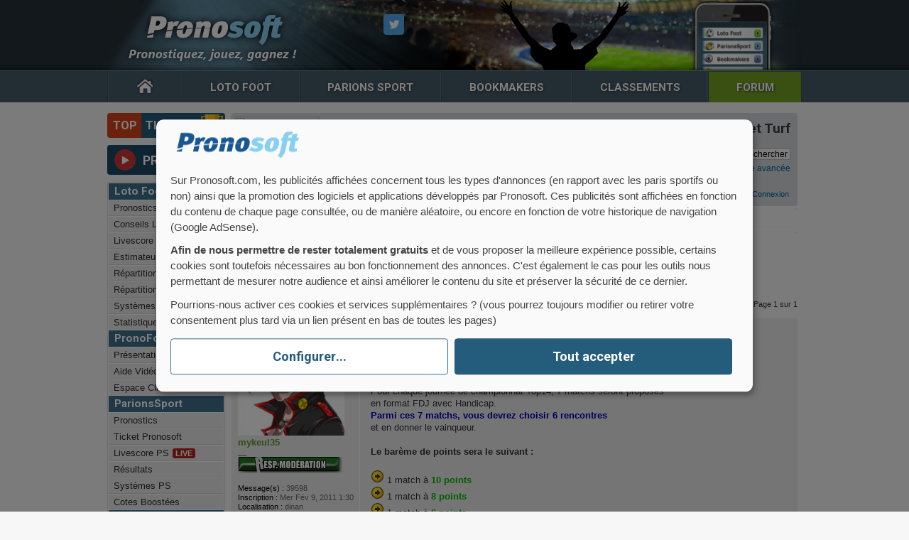

--- FILE ---
content_type: text/html; charset=UTF-8
request_url: https://www.pronosoft.com/forums/viewtopic.php?f=23&p=12784318&sid=273aa6140d0fd2be383f89b0c3ece310
body_size: 12438
content:
<!DOCTYPE html PUBLIC "-//W3C//DTD XHTML 1.0 Strict//EN" "http://www.w3.org/TR/xhtml1/DTD/xhtml1-strict.dtd">
<html xmlns="http://www.w3.org/1999/xhtml" dir="ltr" lang="fr" xml:lang="fr">
<head>

<meta http-equiv="content-type" content="text/html; charset=UTF-8" />
<meta http-equiv="content-style-type" content="text/css" />
<meta http-equiv="content-language" content="fr" />
<meta http-equiv="imagetoolbar" content="no" />
<meta name="apple-itunes-app" content="app-id=578959132">
<meta name="resource-type" content="document" />
<meta name="distribution" content="global" />
<meta name="copyright" content="2000, 2002, 2005, 2007 phpBB Group" />
<meta name="keywords" content="Forum, LotoFoot, Loto, Foot, ParionsSport, Parions, Sport, Bookmakers" />
<meta name="description" content="Plus gros Forum de discussions autour du Loto Foot, du ParionsSport et des Paris Sportifs" />
<link href='https://fonts.googleapis.com/css?family=Roboto:700' rel='stylesheet' type='text/css'>


<title>Sujet : Concours Top 14 - 8ème Journée</title>

<!--
	phpBB style name: prosilver
	Based on style:   prosilver (this is the default phpBB3 style)
	Original author:  Tom Beddard ( http://www.subBlue.com/ )
	Modified by:      
	
	NOTE: This page was generated by phpBB, the free open-source bulletin board package.
	      The phpBB Group is not responsible for the content of this page and forum. For more information
	      about phpBB please visit http://www.phpbb.com
-->

<script type="text/javascript">
// <![CDATA[
	var jump_page = 'Saisissez le numéro de la page que vous souhaitez atteindre:';
	var on_page = '1';
	var per_page = '';
	var base_url = '';
	var style_cookie = 'phpBBstyle';
	var style_cookie_settings = '; path=/; domain=.pronosoft.com';
	var onload_functions = new Array();
	var onunload_functions = new Array();

	

	/**
	* Find a member
	*/
	function find_username(url)
	{
		popup(url, 760, 570, '_usersearch');
		return false;
	}

	/**
	* New function for handling multiple calls to window.onload and window.unload by pentapenguin
	*/
	window.onload = function()
	{
		for (var i = 0; i < onload_functions.length; i++)
		{
			eval(onload_functions[i]);
		}
	}

	window.onunload = function()
	{
		for (var i = 0; i < onunload_functions.length; i++)
		{
			eval(onunload_functions[i]);
		}
	}

// ]]>
</script>

<link rel="stylesheet" href="/pronosoft.css?v=69.4" type="text/css"/>
<link rel="stylesheet" href="https://maxcdn.bootstrapcdn.com/font-awesome/4.4.0/css/font-awesome.min.css">


<script type="text/javascript" src="./styles/prosilver/template/styleswitcher.js"></script>
<script type="text/javascript" src="./styles/prosilver/template/forum_fn.js"></script>

<link href="./styles/prosilver/theme/print.css" rel="stylesheet" type="text/css" media="print" title="printonly" />
<link href="./style.php?id=1&amp;lang=fr&amp;sid=5318c91c9661e1c72ca531adbd0a7630" rel="stylesheet" type="text/css" media="screen, projection" />

<link href="./styles/prosilver/theme/normal.css" rel="stylesheet" type="text/css" title="A" />
<link href="./styles/prosilver/theme/medium.css" rel="alternate stylesheet" type="text/css" title="A+" />
<link href="./styles/prosilver/theme/large.css" rel="alternate stylesheet" type="text/css" title="A++" />




<script type="text/javascript" src="https://ajax.googleapis.com/ajax/libs/jquery/1.7.2/jquery.min.js" ></script>
<script type="text/javascript" src="https://ajax.googleapis.com/ajax/libs/jqueryui/1.8.16/jquery-ui.min.js" ></script>
<link href='https://fonts.googleapis.com/css?family=Roboto:700' rel='stylesheet' type='text/css'>
<script type="text/javascript" src="/common.min.js?v=17.5"></script>

<script defer type="application/javascript"
        src="/libjs/klaro/config.js?v=4" charset="utf-8"></script>
<script defer data-config="klaroConfig" type="application/javascript"
        src="/libjs/klaro/klaro-no-css.js?v=4" charset="utf-8"></script>
</head>

<body id="phpbb" class="section-viewtopic ltr">




<a name="toTop"></a>

<div id="conteneur">
<div id="header">
<div class="ham-menu"><span class="fa fa-bars"></span></div>
<a id="logo" href="/" title="Pronostics ParionsSport et Loto Foot">Pronostics Parions Sport et LotoFoot</a>
<a id="appli" href="/fr/appli/application-pronosoft.htm"><img src="/img/css/img2011/appli-pronosoft.png?v=1" width="119" height="97" alt="Application Pronosoft pour Iphone et Android" /></a>
<div id="reseaux">

<div id="tw" class="tw29x29">
<div class="content_popbox" style="left:-180px;display:none">
<div class="popbox_tw" id="popbox_tw">
<strong>Suivre Pronosoft sur Twitter</strong>
<a href="https://twitter.com/pronosoft"><img class="logo" src="/images/facebook/logo-pronosoft-50x50.jpg" alt="" width="50" height="50"/></a>
<a class="link" href="https://twitter.com/pronosoft">@Pronosoft</a>
<a href="https://twitter.com/pronosoft" class="twitter-follow-button" data-show-count="true" data-lang="fr" data-size="large">Suivre @Pronosoft</a>
<script>!function(d,s,id){var js,fjs=d.getElementsByTagName(s)[0],p=/^http:/.test(d.location)?'http':'https';if(!d.getElementById(id)){js=d.createElement(s);js.id=id;js.src=p+'://platform.twitter.com/widgets.js';fjs.parentNode.insertBefore(js,fjs);}}(document, 'script', 'twitter-wjs');</script>
</div>
</div>
</div>


</div>
</div>


<div id="menu1">
	<ul class="nav-menu1">
    <li><a class="accueil" href="/" accesskey="1" title="Accueil"><i class="icon-accueil"></i></a></li>
    <li class="lotofoot"><a class="lf" href="/fr/lotofoot/pronostics-lotofoot.htm"><span>Loto&nbsp;Foot</span></a>
        <div class="navLayer">
        <div class="navList">
        <strong>Pronostics</strong>
        <ul>
          <li><a href="/fr/lotofoot/pronostics-lotofoot.htm">Loto&nbsp;Foot&nbsp;7&amp;15</a></li>
          <li><a href="/fr/lotofoot/prochaines-grilles.htm">Prochaines grilles</a></li>
          <li><a href="/fr/lotofoot/conseils/">Conseils Loto&nbsp;Foot</a></li>
          <li><a href="/fr/lotofoot/conseils/comment-jouer-au-lotofoot.htm">Comment jouer au LF</a></li>
          <li><a href="/fr/lotofoot/conseils/strategie-lotofoot.htm">Strat&eacute;gie Loto&nbsp;Foot</a></li>
        </ul>
        <strong>Loto Sports</strong>
        <ul>
          <li><a href="/fr/lotosports/pronostics/loto-rugby/">Loto Rugby 7&amp;15</a></li>
          <li><a href="/fr/lotosports/pronostics/loto-basket/">Loto Basket 7&amp;15</a></li>
         </ul>
        </div>
        
        <div class="navList">
        <strong>Livescore</strong>
        <ul>
          <li><a href="/fr/lotofoot/livescore.php">Scores en direct</a></li>
          <li><a href="/fr/lotofoot/resultats-et-rapports.php">R&eacute;sultats et rapports</a></li>
         </ul>
         <strong>Statistiques</strong>
         <ul>
          <li><a href="/fr/lotosports/ecarts/">Ecarts, s&eacute;ries, sorties</a></li>
          <li><a href="/fr/lotosports/combinaisons/">Combinaisons 1N2...</a></li>
          <li><a href="/fr/lotosports/historiques/">Historiques</a></li>
          <li><a href="/fr/lotosports/rapports/">Tous les rapports</a></li>
        </ul>
        </div>
        
        <div class="navList">
         <strong>Outils</strong>
         <ul>
          <li><a href="/fr/lotofoot/estimateur.php">Estimateur rapports</a></li>
          <li><a href="/fr/lotofoot/systemes-lotofoot/">Syst&egrave;mes gratuits</a></li>
          <li><a href="/fr/lotofoot/repartition/lf7/">R&eacute;partition LF 7&amp;8</a></li>
          <li><a href="/fr/lotofoot/repartition/lf15/">R&eacute;partition LF 12&amp;15</a></li>
        </ul>
         <strong>Divers</strong>
         <ul>
          <li><a href="/fr/lotofoot/tableau_mises_lotofoot.htm">Tableau des Mises</a></li>
          <li><a href="/fr/lotofoot/conseils/jeu-commun-lotofoot.htm">Jeux en groupe</a></li>
          <li><a href="/fr/prono/conseils_pronos_football.htm">Conseils Football</a></li>
        </ul>
        </div>
        
        <div class="navList">
        <strong>Logiciel</strong>
        <ul>
          <li><a href="/fr/logiciel/pronofoot-expert-plus.htm">PronoFoot Expert Plus</a></li>
          <li><a href="/fr/logiciel/acheter.htm">Acheter PFE+</a></li>
          <li><a href="/fr/logiciel/videos.htm">Vid&eacute;os PFE+</a></li>
          <li><a href="/fr/logiciel/aide.htm">Aide/FAQ PFE+</a></li>
          <li><a href="/fr/logiciel/gros-gagnants-lotofoot.htm">Gros gagnants</a></li>
          <li><a href="/fr/pfep/">Espace Client</a></li>
         </ul>
        </div>
        
        <div class="navPub">
        <a href="/fr/logiciel/pronofoot-expert-plus.htm"><img src="/img/css/2019/logiciel-pfep.jpg" alt="Logiciel pour Loto Foot" /></a>
        </div>
        
        </div>
    </li>
    <li class="parionssport"><a class="ps" href="/fr/parions_sport/liste-parions-sport-plein-ecran.htm"><span>Parions Sport</span></a>
    <div class="navLayer">
        <div class="navList">
        <strong>Pronostics</strong>
        <ul>
          <li><a href="/fr/parions_sport/liste-parions-sport-plein-ecran.htm">Liste ParionsSport</a></li>
          <li><a href="/fr/parions_sport/ticket_pronosoft.php">Ticket Pronosoft</a></li>
          <li><a href="/fr/parions_sport/meilleures_cotes.php">Meilleures cotes</a></li>
          <li><a href="/fr/parions_sport/resultats-parions-sport-plein-ecran.htm">R&eacute;sultats</a></li>
         </ul>
        <strong>TV-Vid&eacute;o-Live</strong>
        <ul>
          <li><a href="/fr/parions_sport/direct_live_tv.php">Programme TV Sport</a></li>
         </ul>
        </div>
        
         <div class="navList">
         <strong>Outils</strong>
         <ul>
          <li><a href="/fr/parions_sport/aide_systemes_parions_sport.htm">Syst&egrave;mes Multiples</a></li>
          <li><a href="/fr/concours/parions-sport/repartition/">R&eacute;partition Concours</a></li>
          <li><a href="/fr/concours/challenge-ps/repartition/">R&eacute;partition Challenge</a></li>
        </ul>
        </div>
        
        <div class="navList">
         <strong>Guide ParionsSport</strong>
         <ul>
          <li><a href="/fr/parions_sport/aide-parions-sport.htm">Aide ParionsSport</a></li>
          <li><a href="/fr/parions_sport/types-de-paris-parions-sport.htm">Types de paris</a></li>
          <li><a href="/fr/parions_sport/bulletins_1N2.htm">Bulletins 1N2</a></li>
          <li><a href="/fr/parions_sport/conseils_pronostics_parions_sport.htm">Conseils pronostics</a></li>
        </ul>
         </div>
        
       <div class="navList">
        <strong>Combi Bonus</strong>
        <ul>
          <li><a href="/fr/parions_sport/combi-bonus/">Combi Bonus du jour</a></li>
          <li><a href="/fr/parions_sport/combi-bonus/aide-combi-bonus/">Aide Combi Bonus</a></li>
          <li><a href="/fr/parions_sport/combi-bonus/statistiques/">Stats Combi Bonus</a></li>
         </ul>
        </div>
    </div>
    </li>
    <li class="bookmakers"><a class="book" href="/fr/bookmakers/pronostics/"><span>Bookmakers</span></a>
    <div class="navLayer">
       <div class="navList">
        <strong>Pronostics Cyborg</strong>
        <ul>
          <li><a href="/fr/bookmakers/pronostics/">Pronostics Football</a></li>
          <li><a href="/fr/bookmakers/meilleurs-pronostics/">Meilleurs Pronostics</a></li>
          <li><a href="/fr/bookmakers/statistiques/">Statistiques Cyborg</a></li>
          <li><a href="/fr/bookmakers/championnats/">Top 6 europ&eacute;en</a></li>
          <li><a href="/fr/bookmakers/championnats/football/france/ligue-1/">Pronostics Ligue 1</a></li>
          <li><a href="/fr/bookmakers/championnats/football/angleterre/premier-league/">Pronostics Angleterre</a></li>
          <li><a href="/fr/bookmakers/championnats/football/espagne/liga-espagnole/">Pronostics Espagne</a></li>
          <li><a href="/fr/bookmakers/championnats/football/italie/serie-a/">Pronostics Italie</a></li>
         </ul>
        </div>
        
       <div class="navList">
        <strong>Pronostics Tipsters</strong>
        <ul>
          <li><a href="/fr/bookmakers/pronostics_tipsters.htm">Pronostics Tipsters</a></li>
          <li><a href="/fr/bookmakers/statistiques_tipsters.htm">Statistiques Tipsters</a></li>
         </ul>
         <strong>Scores en direct</strong>
         <ul>
          <li><a href="/fr/resultats/scores_en_direct.htm">Scores en direct</a></li>
        </ul>
        </div>
        
       <div class="navList">
        <strong>Guide du parieur</strong>
        <ul>
          <li><a href="/fr/bookmakers/guide.htm">Guide</a></li>
          <li><a href="/fr/bookmakers/glossaire.htm">Glossaire</a></li>
          <li><a href="/fr/bookmakers/methodes.htm">M&eacute;thodes</a></li>
          <li><a href="/fr/bookmakers/conseils_pronos_bookmakers.htm">Conseils</a></li>
          <li><a href="/fr/bookmakers/techniques_paris_live.htm">Live Betting</a></li>
          <li><a href="/fr/bookmakers/10_commandements_parieur.htm">10 commandements</a></li>
          <li><a href="/fr/bookmakers/value_bet_sure_bet.htm">Value bet</a></li>
          <li><a href="/fr/bookmakers/couvertures-de-paris.htm">Couvertures</a></li>
          <li><a href="/fr/bookmakers/cash-out-et-cash-in.htm">Cash Out</a></li>
         </ul>
        </div>        
    </div>
    </li>
    <li class="classm"><a class="classment" href="/fr/resultats/football/france/ligue-1/classements/"><span>Classements</span></a>
    <div class="navLayer">
    <div class="navList">
        <strong>France&nbsp;Ligue&nbsp;1</strong>
        <ul>
          <li><a href="/fr/resultats/football/france/ligue-1/classements/">Classements</a></li>
          <li><a href="/fr/resultats/football/france/ligue-1/calendrier/">Calendrier</a></li>
          <li><a href="/fr/resultats/football/france/ligue-1/statistiques/">Statistiques</a></li>
         </ul>
        <strong>France&nbsp;Ligue&nbsp;2</strong>
        <ul>
          <li><a href="/fr/resultats/football/france/ligue-2/classements/">Classements</a></li>
          <li><a href="/fr/resultats/football/france/ligue-2/calendrier/">Calendrier</a></li>
          <li><a href="/fr/resultats/football/france/ligue-2/statistiques/">Statistiques</a></li>
         </ul>
        </div>
        
   	<div class="navList">
        <strong>Allemagne</strong>
        <ul>
          <li><a href="/fr/resultats/football/allemagne/bundesliga/classements/">Classements</a></li>
          <li><a href="/fr/resultats/football/allemagne/bundesliga/calendrier/">Calendrier</a></li>
          <li><a href="/fr/resultats/football/allemagne/bundesliga/statistiques/">Statistiques</a></li>
         </ul>
        <strong>Angleterre</strong>
        <ul>
          <li><a href="/fr/resultats/football/angleterre/premier-league/classements/">Classements</a></li>
          <li><a href="/fr/resultats/football/angleterre/premier-league/calendrier/">Calendrier</a></li>
          <li><a href="/fr/resultats/football/angleterre/premier-league/statistiques/">Statistiques</a></li>
         </ul>
        </div>

        
   <div class="navList">
        <strong>Espagne</strong>
        <ul>
          <li><a href="/fr/resultats/football/espagne/liga/classements/">Classements</a></li>
          <li><a href="/fr/resultats/football/espagne/liga/calendrier/">Calendrier</a></li>
          <li><a href="/fr/resultats/football/espagne/liga/statistiques/">Statistiques</a></li>
         </ul>
        <strong>Italie</strong>
        <ul>
          <li><a href="/fr/resultats/football/italie/serie-a/classements/">Classements</a></li>
          <li><a href="/fr/resultats/football/italie/serie-a/calendrier/">Calendrier</a></li>
          <li><a href="/fr/resultats/football/italie/serie-a/statistiques/">Statistiques</a></li>
         </ul>
  </div>
        
  <div class="navList">
        <strong>Portugal</strong>
        <ul>
          <li><a href="/fr/resultats/football/portugal/liga-nos/classements/">Classements</a></li>
          <li><a href="/fr/resultats/football/portugal/liga-nos/calendrier/">Calendrier</a></li>
          <li><a href="/fr/resultats/football/portugal/liga-nos/statistiques/">Statistiques</a></li>
         </ul>
         </div>
        
    </div>
    </li>
    <li id="current"><a class="forum" href="/forums/index.php">Forum</a>    </li>
  </ul>
<!--  <div style="position: absolute; width:30; heigth:14; top:-8px; right:345px;"><img src="/img/css/images/logo_new.gif" alt=""/></div> -->
</div>

<!--fin menu1-->

<!--<div class="clearer"></div>-->


<div id="contenu">
<div id="blocmenu">
<div class="c-android"><a class="appli" href="https://play.google.com/store/apps/details?id=com.pronosoft.livescore">Application<br />Android</a></div>

<div id="top-ticket"><a class="t-t-link col-f" href="/fr/top_tickets/"><span class="t-t-left">Top</span><span class="t-t-right">Tickets</span></a></div>
<div id="prono-live"><a class="col-f" href="/fr/prono/pronolive/"><div class="logo-pl"></div><div class="pl"><span class="logo-prono">prono</span><span class="logo-live">live</span></div></a></div>

<div class="nav">
<strong>Loto Foot</strong>
  <ul>
    <li><a href="/fr/lotofoot/pronostics-lotofoot.htm">Pronostics</a></li>
    <li><a href="/fr/lotofoot/conseils/">Conseils LotoFoot</a></li>
    <li><a href="/fr/lotofoot/livescore.php">Livescore<span class="live">Live</span></a></li>
    <li><a href="/fr/lotofoot/estimateur.php">Estimateur rapports</a></li>
    <li><a href="/fr/lotofoot/repartition/lf7/">R&eacute;partition LF 7&amp;8</a></li>
    <li><a href="/fr/lotofoot/repartition/lf15/">R&eacute;partition LF 12&amp;15</a></li>
    <li><a href="/fr/lotofoot/systemes-lotofoot/">Syst&egrave;mes gratuits</a></li>
    <li><a href="/fr/lotofoot/combinaisons/loto-foot-7/">Statistiques</a></li>
  </ul>
<strong>PronoFoot Expert+</strong>
  <ul>
    <li><a href="/fr/logiciel/pronofoot-expert-plus.htm">Pr&eacute;sentation</a></li>
    <li><a href="/fr/logiciel/videos.htm">Aide Vid&eacute;os</a></li>
    <li><a href="/fr/pfep/">Espace Client</a></li>
  </ul>
<strong>ParionsSport</strong>
  <ul>
    <li><a class="d-ad" href="/fr/parions_sport/liste-parions-sport-plein-ecran.htm">Pronostics</a><a class="m-ad" href="/fr/parions_sport/pronostics_1N2.htm">Pronostics</a></li>
    <li><a href="/fr/parions_sport/ticket_pronosoft.php">Ticket Pronosoft</a></li>
    <li><a href="/fr/parions_sport/livescore.php">Livescore PS<span class="live">Live</span></a></li>
    <li><a class="d-ad" href="/fr/parions_sport/resultats-parions-sport-plein-ecran.htm">R&eacute;sultats</a><a class="m-ad" href="/fr/parions_sport/resultats_parions_sport.php">R&eacute;sultats</a></li>
    <li><a href="/fr/parions_sport/aide_systemes_parions_sport.htm">Syst&egrave;mes PS</a></li>
    <li><a href="/fr/parions_sport/combi-bonus/">Cotes Boost&eacute;es</a></li>
  </ul>
<strong>Bookmakers</strong>
  <ul>
    <li><a href="/fr/bookmakers/pronostics/">Pronostics Cyborg</a></li>
    <li><a href="/fr/bookmakers/pronostics_tipsters.htm">Pronostics Tipsters</a></li>
    <li><a href="/fr/resultats/scores_en_direct.htm">Scores en direct<span class="live">Live</span></a></li>
    <li><a href="/fr/resultats/football/france/ligue-1/classements/">Classements Football</a></li>
    <li><a href="/fr/bookmakers/comparatif/">Comparatif Book.</a></li>
  </ul>
<strong>Concours</strong>
  <ul>
    <li><a href="/fr/concours/lots/">Lots &agrave; gagner</a></li>
    <li><a href="/fr/concours/loto-foot-7/">Concours LF 7</a></li>
    <li><a href="/fr/concours/loto-foot-15/">Concours LF 15</a></li>
    <li><a href="/fr/concours/parions-sport/">Concours PS 1N2</a></li>
    <li><a href="/fr/concours/challenge-ps/">Challenge PS 1N2</a></li>
    <li><a href="/fr/concours/scores-ligue-1/">Concours Ligue 1</a></li>
    <li><a href="/fr/concours/ligue-des-champions/">Ligue des Champions</a></li>
  </ul>
<strong>Forum</strong>
  <ul>
    <li><a href="/forums/index.php">Index Forum</a></li>
    <li><a href="/forums/viewforum.php?f=4">Loto Foot</a></li>
    <li><a href="/forums/viewforum.php?f=6">ParionsSport</a></li>
    <li><a href="/forums/viewforum.php?f=27">Turf</a></li>
  </ul>
  </div>
 
<div style="margin-left:28px; margin-top:20px;">'.<a href="https://action.metaffiliation.com/trk.php?mclic=P5126114393921317"><img src="https://action.metaffiliation.com/trk.php?maff=P5126114393921317" width="120" height="600"/></a>.'</div>

</div><!--fin blocmenu-->

<div id="bloccontenu">

<div id="wrap">
	<a id="top" name="top" accesskey="t"></a>
	<div id="page-header">
		<div class="headerbar">
			<div class="inner"><span class="corners-top" style="margin:0 -5px"><span></span></span>

			<div id="site-description"><a href="https://action.metaffiliation.com/trk.php?mclic=P4F531439392573"><img src="https://action.metaffiliation.com/trk.php?maff=P4F531439392573" width="120" height="90"/></a>
				<p class="skiplink"><a href="#start_here">Accéder au contenu</a></p>
			</div>

		
			<div id="search-box">
			<h1 class="forum_name">Forum Pronos ParionsSport, LotoFoot et Turf</h1>
				<form action="./search.php?sid=5318c91c9661e1c72ca531adbd0a7630" method="post" id="search">
				<fieldset>
					<input name="keywords" id="keywords" type="text" maxlength="128" title="Rechercher par mots-clés " class="inputbox search" value="Rechercher…" onclick="if(this.value=='Rechercher…')this.value='';" onblur="if(this.value=='')this.value='Rechercher…';" /> 
					<input class="button2" value="Rechercher" type="submit" /><br />
					<a href="./search.php?sid=5318c91c9661e1c72ca531adbd0a7630" title="Accéder aux options de la recherche avancée">Recherche avancée</a> <input type="hidden" name="sid" value="5318c91c9661e1c72ca531adbd0a7630" />

				</fieldset>
				</form>

				<ul class="linklist rightside">
					<li class="icon-faq"><a href="./faq.php?sid=5318c91c9661e1c72ca531adbd0a7630" title="Foire aux questions">FAQ</a></li>
					<li class="icon-register"><a href="./ucp.php?mode=register&amp;sid=5318c91c9661e1c72ca531adbd0a7630">Inscription</a></li>
						<li class="icon-logout"><a href="./ucp.php?mode=login&amp;sid=5318c91c9661e1c72ca531adbd0a7630" title="Connexion" accesskey="l">Connexion</a></li>
					
				</ul>
			</div>
		

			<span class="corners-bottom" style="margin:0 -5px"><span></span></span></div>
		</div>

		<div class="navbar">
			<div class="inner"><span class="corners-top"><span></span></span>

			<ul class="linklist navlinks">
				<li class="icon-home"><a href="./index.php?sid=5318c91c9661e1c72ca531adbd0a7630" accesskey="h">Index du forum</a>  <strong>&#8249;</strong> <a href="./viewforum.php?f=114&amp;sid=5318c91c9661e1c72ca531adbd0a7630">Forums Divers et Détente</a> <strong>&#8249;</strong> <a href="./viewforum.php?f=23&amp;sid=5318c91c9661e1c72ca531adbd0a7630">Concours</a></li>

				
			</ul>

			

			<span class="corners-bottom"><span></span></span></div>
		</div>

	</div>

	<a name="start_here"></a>
	<div id="page-body">
		
		 
<h2><a href="./viewtopic.php?f=23&amp;t=103891&amp;sid=5318c91c9661e1c72ca531adbd0a7630">Concours Top 14 - 8ème Journée</a></h2>
<p>Samedi 25 Novembre</p><!-- NOTE: remove the style="display: none" when you want to have the forum description on the topic body --><span style="display: none">Venez discuter ici de vos performances dans les différents concours du site, et participez à des concours animés par les modérateurs.<br /></span>
	<p>
		
			<strong>Modérateur:</strong> <a style="color:#669933;" href="./memberlist.php?mode=group&amp;g=27977&amp;sid=5318c91c9661e1c72ca531adbd0a7630">Equipe de modération</a>
		

	</p>


<div class="topic-actions">

	<div class="buttons">
	
		<div class="reply-icon"><a href="./posting.php?mode=reply&amp;f=23&amp;t=103891&amp;sid=5318c91c9661e1c72ca531adbd0a7630" title="Publier une réponse"><span></span>Publier une réponse</a></div>
	
	</div>

	
		<div class="search-box">
			<form method="post" id="topic-search" action="./search.php?sid=5318c91c9661e1c72ca531adbd0a7630">
			<fieldset>
				<input class="inputbox search tiny"  type="text" name="keywords" id="search_keywords" size="20" value="Rechercher dans ce sujet…" onclick="if(this.value=='Rechercher dans ce sujet…')this.value='';" onblur="if(this.value=='')this.value='Rechercher dans ce sujet…';" />
				<input class="button2" type="submit" value="Rechercher" />
				<input type="hidden" value="103891" name="t" />
				<input type="hidden" value="msgonly" name="sf" />
			</fieldset>
			</form>
		</div>
	
		<div class="pagination">
			14 message(s)
			 &bull; Page <strong>1</strong> sur <strong>1</strong>
		</div>
	

</div>
<div class="clear"></div>


	<div id="p12783947" class="post bg2">
		<div class="inner"><span class="corners-top"><span></span></span>

		<div class="postbody">
			

			<h3 class="first"><a href="#p12783947">Concours Top 14 - 8ème Journée</a></h3>
			<p class="author"><a href="./viewtopic.php?p=12783947&amp;sid=5318c91c9661e1c72ca531adbd0a7630#p12783947"><img src="./styles/prosilver/imageset/icon_post_target.gif" width="11" height="9" alt="Message " title="Message " /></a>par <strong><a href="./memberlist.php?mode=viewprofile&amp;u=55515&amp;sid=5318c91c9661e1c72ca531adbd0a7630" style="color: #669933;" class="username-coloured">mykeul35</a></strong> &raquo; Ven Nov 24, 2023 0:15 </p>

			

			<div class="content"><span style="font-size: 150%; line-height: 116%;"><span style="color: red"><span style="font-weight: bold">Règlement : </span></span></span><br /><br />Pour chaque journée de championnat Top14, 7 matchs  seront proposés<br />en format FDJ avec Handicap. <br /><span style="color: #0000BF"><span style="font-weight: bold">Parmi ces 7 matchs, vous devrez choisir 6 rencontres</span></span><br />et en donner le vainqueur.<br /><br /><span style="font-weight: bold">Le barème de points sera le suivant :</span><br /><br /><img src="./images/smilies/icon_arrow.gif" alt=":arrow:" title="Flèche" /> 1 match à <span style="color: #00BF00"><span style="font-weight: bold">10 points</span></span><br /><img src="./images/smilies/icon_arrow.gif" alt=":arrow:" title="Flèche" /> 1 match à <span style="color: #00BF00"><span style="font-weight: bold">8 points</span></span><br /><img src="./images/smilies/icon_arrow.gif" alt=":arrow:" title="Flèche" /> 1 match à <span style="color: #00BF00"><span style="font-weight: bold"> 6 points</span></span><br /><img src="./images/smilies/icon_arrow.gif" alt=":arrow:" title="Flèche" /> 1 match à <span style="color: #00BF00"><span style="font-weight: bold">4 points</span></span><br /><img src="./images/smilies/icon_arrow.gif" alt=":arrow:" title="Flèche" /> 1 match à <span style="color: #00BF00"><span style="font-weight: bold"> 3 points</span></span><br /><img src="./images/smilies/icon_arrow.gif" alt=":arrow:" title="Flèche" /> 1 match à <span style="color: #00BF00"><span style="font-weight: bold">2 points</span></span><br /><br />A chaque journée, <span style="font-weight: bold"><span style="color: #FF0000">il y a donc 10+8+6+4+3+2 = 33 points d'attribués au maximum.</span></span><br /><br /><span style="font-size: 100%; line-height: 116%;"><span style="font-weight: bold">lots : <span style="color: #0000BF">Les 3 premiers à l'issue de la finale du top14 sont récompensés </span></span></span><br /><br /><span style="font-weight: bold">Celui qui aura le plus de points terminera premier.</span><br /><br /><img src="./images/smilies/icon_arrow.gif" alt=":arrow:" title="Flèche" /> précision pour le classement général :<br />En cas d'égalité de points s'applique la règle suivante :<br />- Si deux membres sont ex-aequo, c'est le % de réussite qui départage . Ensuite si % = on prend le meilleurs résultats des 2 joueurs.<br />- Si plus de deux membres sont ex-aequo, c'est le % de réussite qui départages.. En cas d'égalité, c'est le H2H qui départage et si encore égalité je prendrais la virgule du %<br /><br /><br /><span style="font-weight: bold"> <span style="color: #0000FF">  Bonus </span></span>: Chaque participant aura le droit à deux bonus <br />- un pour la phase aller <br />- un pour la phase retour. <br /><br />Ce bonus doublera les points de la journée.<br />Il sera compté juste pour le classement général .<br />Lors du classement des phases le bonus ne sera pas pris en compte pour que tout le monde soit sur la même longueurs d'onde.<br /><br /><span style="color: #FF0000"><span style="font-weight: bold">Exemple : </span></span><br /><br /><span style="font-weight: bold"><span style="color: #008000">Matchs de la journée :</span></span><br /><br />France - Argentine +6 <br />Nouvelle-Zélande - Angleterre +14 <br />Australie - Japon +41 <br />Ecosse - USA +30 <br />Afrique du Sud - Espagne +59 <br />Galles - Italie +14 <br />Irlande - Samoa +16 <br /><br />===================================== <br /><br /><span style="font-weight: bold"><span style="color: #0000BF">Mes pronostics :</span></span><br /><br />Match à 10 points : <br />France - Argentine +6 <img src="./images/smilies/case1.gif" alt=":1:" title="1" /><br /><br />Match à 8 points<br />Ecosse - USA +30 <img src="./images/smilies/case2.gif" alt=":2:" title="2" /> <br /><br />Match à 6 points : <br />Galles - Italie +14 <img src="./images/smilies/case2.gif" alt=":2:" title="2" /> <br /><br />Match à 4 points : <br />Irlande - Samoa +16 <img src="./images/smilies/case2.gif" alt=":2:" title="2" /> <br /><br />Match à 3 points : <br />Afrique du Sud - Espagne +59 <img src="./images/smilies/case1.gif" alt=":1:" title="1" /><br /><br />Match à 2 points : <br />Nouvelle-Zélande - Angleterre +14   <img src="./images/smilies/case1.gif" alt=":1:" title="1" /></div>

			

		</div>

		
			<dl class="postprofile" id="profile12783947">
			<dt>
				<a href="./memberlist.php?mode=viewprofile&amp;u=55515&amp;sid=5318c91c9661e1c72ca531adbd0a7630"><img src="../../fr/concours/img/avatars/avatar_55515_150x150.jpg?v=1" width="150" height="150" alt="Avatar de l’utilisateur" /></a><br />
				<a href="./memberlist.php?mode=viewprofile&amp;u=55515&amp;sid=5318c91c9661e1c72ca531adbd0a7630" style="color: #669933;" class="username-coloured">mykeul35</a>
			</dt>

			<dd>__<br /><img src="./images/ranks/rank_resp_modo.gif" alt="__" title="__" /></dd>

		<dd>&nbsp;</dd>

		<dd><strong>Message(s) :</strong> 39598</dd><dd><strong>Inscription :</strong> Mer Fév 9, 2011 1:30</dd><dd><strong>Localisation :</strong> dinan</dd>

		</dl>
	

		<div class="back2top"><a href="#wrap" class="top" title="Haut">Haut</a></div>

		<span class="corners-bottom"><span></span></span></div>
	</div>

	<hr class="divider" />

	<div id="p12783948" class="post bg1">
		<div class="inner"><span class="corners-top"><span></span></span>

		<div class="postbody">
			

			<h3 ><a href="#p12783948">Re: Concours Top 14 - 8ème Journée</a></h3>
			<p class="author"><a href="./viewtopic.php?p=12783948&amp;sid=5318c91c9661e1c72ca531adbd0a7630#p12783948"><img src="./styles/prosilver/imageset/icon_post_target.gif" width="11" height="9" alt="Message " title="Message " /></a>par <strong><a href="./memberlist.php?mode=viewprofile&amp;u=55515&amp;sid=5318c91c9661e1c72ca531adbd0a7630" style="color: #669933;" class="username-coloured">mykeul35</a></strong> &raquo; Ven Nov 24, 2023 0:22 </p>

			

			<div class="content"><center><span style="text-decoration: underline">Samedi 25 novembre 15h00</span><br /><br /><span style="font-weight: bold">Toulon - Castres +11</span><br /><br /><span style="text-decoration: underline">Samedi 25 novembre 17h00</span><br /><br /><span style="font-weight: bold">Bordeaux - Perpignan +20<br /><br />Lyon - Bayonne +10<br /><br />Montpellier - Oyonnax +14<br /><br />Pau - Stade Français +6</span><br /><br /><span style="text-decoration: underline">Samedi 25 novembre 21h05</span><br /><br /><span style="font-weight: bold">Toulouse - Clermont +16</span><br /><br /><span style="text-decoration: underline">Dimanche 26 novembre 21h05</span><br /><br /><span style="font-weight: bold">Racing92 - La Rochelle +5</span></center></div>

			

		</div>

		
			<dl class="postprofile" id="profile12783948">
			<dt>
				<a href="./memberlist.php?mode=viewprofile&amp;u=55515&amp;sid=5318c91c9661e1c72ca531adbd0a7630"><img src="../../fr/concours/img/avatars/avatar_55515_150x150.jpg?v=1" width="150" height="150" alt="Avatar de l’utilisateur" /></a><br />
				<a href="./memberlist.php?mode=viewprofile&amp;u=55515&amp;sid=5318c91c9661e1c72ca531adbd0a7630" style="color: #669933;" class="username-coloured">mykeul35</a>
			</dt>

			<dd>__<br /><img src="./images/ranks/rank_resp_modo.gif" alt="__" title="__" /></dd>

		<dd>&nbsp;</dd>

		<dd><strong>Message(s) :</strong> 39598</dd><dd><strong>Inscription :</strong> Mer Fév 9, 2011 1:30</dd><dd><strong>Localisation :</strong> dinan</dd>

		</dl>
	

		<div class="back2top"><a href="#wrap" class="top" title="Haut">Haut</a></div>

		<span class="corners-bottom"><span></span></span></div>
	</div>

	<hr class="divider" />

	<div id="p12784099" class="post bg2">
		<div class="inner"><span class="corners-top"><span></span></span>

		<div class="postbody">
			

			<h3 ><a href="#p12784099">Re: Concours Top 14 - 8ème Journée</a></h3>
			<p class="author"><a href="./viewtopic.php?p=12784099&amp;sid=5318c91c9661e1c72ca531adbd0a7630#p12784099"><img src="./styles/prosilver/imageset/icon_post_target.gif" width="11" height="9" alt="Message " title="Message " /></a>par <strong><a href="./memberlist.php?mode=viewprofile&amp;u=55515&amp;sid=5318c91c9661e1c72ca531adbd0a7630" style="color: #669933;" class="username-coloured">mykeul35</a></strong> &raquo; Sam Nov 25, 2023 9:52 </p>

			

			<div class="content">10 Pts : <span style="font-weight: bold">Toulon</span> - Castres +11<br />08 Pts : Toulouse - <span style="font-weight: bold">Clermont +16</span><br />06 Pts : Bordeaux - <span style="font-weight: bold">Perpignan +20</span><br />04 Pts : Pau - <span style="font-weight: bold">Stade Français +6</span><br />03 Pts : Lyon - <span style="font-weight: bold">Bayonne +10</span><br />02 Pts : <span style="font-weight: bold">Montpellier</span> - Oyonnax +14</div>

			

		</div>

		
			<dl class="postprofile" id="profile12784099">
			<dt>
				<a href="./memberlist.php?mode=viewprofile&amp;u=55515&amp;sid=5318c91c9661e1c72ca531adbd0a7630"><img src="../../fr/concours/img/avatars/avatar_55515_150x150.jpg?v=1" width="150" height="150" alt="Avatar de l’utilisateur" /></a><br />
				<a href="./memberlist.php?mode=viewprofile&amp;u=55515&amp;sid=5318c91c9661e1c72ca531adbd0a7630" style="color: #669933;" class="username-coloured">mykeul35</a>
			</dt>

			<dd>__<br /><img src="./images/ranks/rank_resp_modo.gif" alt="__" title="__" /></dd>

		<dd>&nbsp;</dd>

		<dd><strong>Message(s) :</strong> 39598</dd><dd><strong>Inscription :</strong> Mer Fév 9, 2011 1:30</dd><dd><strong>Localisation :</strong> dinan</dd>

		</dl>
	

		<div class="back2top"><a href="#wrap" class="top" title="Haut">Haut</a></div>

		<span class="corners-bottom"><span></span></span></div>
	</div>

	<hr class="divider" />

	<div id="p12784104" class="post bg1">
		<div class="inner"><span class="corners-top"><span></span></span>

		<div class="postbody">
			

			<h3 ><a href="#p12784104">Re: Concours Top 14 - 8ème Journée</a></h3>
			<p class="author"><a href="./viewtopic.php?p=12784104&amp;sid=5318c91c9661e1c72ca531adbd0a7630#p12784104"><img src="./styles/prosilver/imageset/icon_post_target.gif" width="11" height="9" alt="Message " title="Message " /></a>par <strong><a href="./memberlist.php?mode=viewprofile&amp;u=25002&amp;sid=5318c91c9661e1c72ca531adbd0a7630">statikman</a></strong> &raquo; Sam Nov 25, 2023 10:28 </p>

			

			<div class="content">10 pts Lyon-10<br />8 pts Racing-5<br />6 pts Clermont +16<br />4 pts Bordeaux - 20<br />3 pts Montpellier -14<br />2 pts Castres+11</div>

			<div id="sig12784104" class="signature"><span style="font-style: italic">ASC forever</span></div>

		</div>

		
			<dl class="postprofile" id="profile12784104">
			<dt>
				<a href="./memberlist.php?mode=viewprofile&amp;u=25002&amp;sid=5318c91c9661e1c72ca531adbd0a7630"><img src="./images/avatars/gallery/france/amiens.png" width="85" height="85" alt="Avatar de l’utilisateur" /></a><br />
				<a href="./memberlist.php?mode=viewprofile&amp;u=25002&amp;sid=5318c91c9661e1c72ca531adbd0a7630">statikman</a>
			</dt>

			<dd>MEGA CRAMPON</dd>

		<dd>&nbsp;</dd>

		<dd><strong>Message(s) :</strong> 15884</dd><dd><strong>Inscription :</strong> Lun Avr 20, 2009 20:51</dd><dd><strong>Localisation :</strong> 76</dd>

		</dl>
	

		<div class="back2top"><a href="#wrap" class="top" title="Haut">Haut</a></div>

		<span class="corners-bottom"><span></span></span></div>
	</div>

	<hr class="divider" />

	<div id="p12784108" class="post bg2">
		<div class="inner"><span class="corners-top"><span></span></span>

		<div class="postbody">
			

			<h3 ><a href="#p12784108">Re: Concours Top 14 - 8ème Journée</a></h3>
			<p class="author"><a href="./viewtopic.php?p=12784108&amp;sid=5318c91c9661e1c72ca531adbd0a7630#p12784108"><img src="./styles/prosilver/imageset/icon_post_target.gif" width="11" height="9" alt="Message " title="Message " /></a>par <strong><a href="./memberlist.php?mode=viewprofile&amp;u=61739&amp;sid=5318c91c9661e1c72ca531adbd0a7630">tarbecchi</a></strong> &raquo; Sam Nov 25, 2023 10:59 </p>

			

			<div class="content">10 points : ST-16<br /> 8 points : UBB-20<br /> 6 points : LOU-10<br /> 4 points : MHR-14<br /> 3 points : R92-5<br /> 2 points : RCT-11</div>

			

		</div>

		
			<dl class="postprofile" id="profile12784108">
			<dt>
				<a href="./memberlist.php?mode=viewprofile&amp;u=61739&amp;sid=5318c91c9661e1c72ca531adbd0a7630"><img src="../../fr/concours/img/avatars/avatar_61739_150x150.jpg?v=1" width="150" height="150" alt="Avatar de l’utilisateur" /></a><br />
				<a href="./memberlist.php?mode=viewprofile&amp;u=61739&amp;sid=5318c91c9661e1c72ca531adbd0a7630">tarbecchi</a>
			</dt>

			<dd>5ème Crampon</dd>

		<dd>&nbsp;</dd>

		<dd><strong>Message(s) :</strong> 7717</dd><dd><strong>Inscription :</strong> Ven Sep 23, 2011 15:04</dd><dd><strong>Localisation :</strong> Toulon</dd>

		</dl>
	

		<div class="back2top"><a href="#wrap" class="top" title="Haut">Haut</a></div>

		<span class="corners-bottom"><span></span></span></div>
	</div>

	<hr class="divider" />

	<div id="p12784109" class="post bg1">
		<div class="inner"><span class="corners-top"><span></span></span>

		<div class="postbody">
			

			<h3 ><a href="#p12784109">Re: Concours Top 14 - 8ème Journée</a></h3>
			<p class="author"><a href="./viewtopic.php?p=12784109&amp;sid=5318c91c9661e1c72ca531adbd0a7630#p12784109"><img src="./styles/prosilver/imageset/icon_post_target.gif" width="11" height="9" alt="Message " title="Message " /></a>par <strong><a href="./memberlist.php?mode=viewprofile&amp;u=813&amp;sid=5318c91c9661e1c72ca531adbd0a7630">ROROK29</a></strong> &raquo; Sam Nov 25, 2023 11:24 </p>

			

			<div class="content">10 Pts : Toulouse-16<br />08 Pts : Toulon-11<br />06 Pts : Bayonne+10<br />04 Pts : UBB-20<br />03 Pts : SF+6<br />02 Pts : Racing-5<br /><br />Bonus</div>

			

		</div>

		
			<dl class="postprofile" id="profile12784109">
			<dt>
				<a href="./memberlist.php?mode=viewprofile&amp;u=813&amp;sid=5318c91c9661e1c72ca531adbd0a7630">ROROK29</a>
			</dt>

			<dd>2ème CRAMPON</dd>

		<dd>&nbsp;</dd>

		<dd><strong>Message(s) :</strong> 2437</dd><dd><strong>Inscription :</strong> Ven Fév 6, 2004 14:17</dd><dd><strong>Localisation :</strong> 1973</dd>

		</dl>
	

		<div class="back2top"><a href="#wrap" class="top" title="Haut">Haut</a></div>

		<span class="corners-bottom"><span></span></span></div>
	</div>

	<hr class="divider" />

	<div id="p12784149" class="post bg2">
		<div class="inner"><span class="corners-top"><span></span></span>

		<div class="postbody">
			

			<h3 ><a href="#p12784149">Re: Concours Top 14 - 8ème Journée</a></h3>
			<p class="author"><a href="./viewtopic.php?p=12784149&amp;sid=5318c91c9661e1c72ca531adbd0a7630#p12784149"><img src="./styles/prosilver/imageset/icon_post_target.gif" width="11" height="9" alt="Message " title="Message " /></a>par <strong><a href="./memberlist.php?mode=viewprofile&amp;u=14182&amp;sid=5318c91c9661e1c72ca531adbd0a7630">footives</a></strong> &raquo; Sam Nov 25, 2023 14:52 </p>

			

			<div class="content">10 pts ST -16<br />8 pts Pau -6<br />6 pts Lyon -10<br />4 pts Metro -5<br />3 pts Toulon -11<br />2 pts Ubb -20</div>

			

		</div>

		
			<dl class="postprofile" id="profile12784149">
			<dt>
				<a href="./memberlist.php?mode=viewprofile&amp;u=14182&amp;sid=5318c91c9661e1c72ca531adbd0a7630">footives</a>
			</dt>

			<dd>1er CRAMPON</dd>

		<dd>&nbsp;</dd>

		<dd><strong>Message(s) :</strong> 1059</dd><dd><strong>Inscription :</strong> Mer Mars 12, 2008 11:08</dd>

		</dl>
	

		<div class="back2top"><a href="#wrap" class="top" title="Haut">Haut</a></div>

		<span class="corners-bottom"><span></span></span></div>
	</div>

	<hr class="divider" />

	<div id="p12784154" class="post bg1">
		<div class="inner"><span class="corners-top"><span></span></span>

		<div class="postbody">
			

			<h3 ><a href="#p12784154">Re: Concours Top 14 - 8ème Journée</a></h3>
			<p class="author"><a href="./viewtopic.php?p=12784154&amp;sid=5318c91c9661e1c72ca531adbd0a7630#p12784154"><img src="./styles/prosilver/imageset/icon_post_target.gif" width="11" height="9" alt="Message " title="Message " /></a>par <strong><a href="./memberlist.php?mode=viewprofile&amp;u=115752&amp;sid=5318c91c9661e1c72ca531adbd0a7630">texasdubois16</a></strong> &raquo; Sam Nov 25, 2023 15:19 </p>

			

			<div class="content"><span style="font-weight: bold">10 Pts : <span style="color: #0000FF">Lyon</span> - Bayonne +10<br />08 Pts : <span style="color: #0000FF">Montpellier</span> - Oyonnax +14<br />06 Pts :<span style="color: #0000FF"> Bordeaux</span> - Perpignan +20<br />04 Pts :<span style="color: #0000FF"> Toulon</span> - Castres +11<br />03 Pts : Pau - <span style="color: #0000FF">Stade Français +6</span><br />02 Pts : Racing92 -<span style="color: #0000FF"> La Rochelle +5</span></span></div>

			

		</div>

		
			<dl class="postprofile" id="profile12784154">
			<dt>
				<a href="./memberlist.php?mode=viewprofile&amp;u=115752&amp;sid=5318c91c9661e1c72ca531adbd0a7630"><img src="./images/avatars/gallery/france/strasbourg.png" width="75" height="75" alt="Avatar de l’utilisateur" /></a><br />
				<a href="./memberlist.php?mode=viewprofile&amp;u=115752&amp;sid=5318c91c9661e1c72ca531adbd0a7630">texasdubois16</a>
			</dt>

			<dd>4ème CRAMPON</dd>

		<dd>&nbsp;</dd>

		<dd><strong>Message(s) :</strong> 4477</dd><dd><strong>Inscription :</strong> Ven Fév 20, 2015 12:02</dd>

		</dl>
	

		<div class="back2top"><a href="#wrap" class="top" title="Haut">Haut</a></div>

		<span class="corners-bottom"><span></span></span></div>
	</div>

	<hr class="divider" />

	<div id="p12784157" class="post bg2">
		<div class="inner"><span class="corners-top"><span></span></span>

		<div class="postbody">
			

			<h3 ><a href="#p12784157">Re: Concours Top 14 - 8ème Journée</a></h3>
			<p class="author"><a href="./viewtopic.php?p=12784157&amp;sid=5318c91c9661e1c72ca531adbd0a7630#p12784157"><img src="./styles/prosilver/imageset/icon_post_target.gif" width="11" height="9" alt="Message " title="Message " /></a>par <strong><a href="./memberlist.php?mode=viewprofile&amp;u=14182&amp;sid=5318c91c9661e1c72ca531adbd0a7630">footives</a></strong> &raquo; Sam Nov 25, 2023 15:25 </p>

			

			<div class="content"><blockquote><div><cite>footives a écrit :</cite>10 pts ST -16<br />8 pts Pau -6<br />6 pts Lyon -10<br />4 pts Metro -5<br />3 pts Toulon -11<br />2 pts Ubb -20</div></blockquote><br /><br /><br />Je prends le bonus</div>

			

		</div>

		
			<dl class="postprofile" id="profile12784157">
			<dt>
				<a href="./memberlist.php?mode=viewprofile&amp;u=14182&amp;sid=5318c91c9661e1c72ca531adbd0a7630">footives</a>
			</dt>

			<dd>1er CRAMPON</dd>

		<dd>&nbsp;</dd>

		<dd><strong>Message(s) :</strong> 1059</dd><dd><strong>Inscription :</strong> Mer Mars 12, 2008 11:08</dd>

		</dl>
	

		<div class="back2top"><a href="#wrap" class="top" title="Haut">Haut</a></div>

		<span class="corners-bottom"><span></span></span></div>
	</div>

	<hr class="divider" />

	<div id="p12784160" class="post bg1">
		<div class="inner"><span class="corners-top"><span></span></span>

		<div class="postbody">
			

			<h3 ><a href="#p12784160">Re: Concours Top 14 - 8ème Journée</a></h3>
			<p class="author"><a href="./viewtopic.php?p=12784160&amp;sid=5318c91c9661e1c72ca531adbd0a7630#p12784160"><img src="./styles/prosilver/imageset/icon_post_target.gif" width="11" height="9" alt="Message " title="Message " /></a>par <strong><a href="./memberlist.php?mode=viewprofile&amp;u=46780&amp;sid=5318c91c9661e1c72ca531adbd0a7630">vanbasten29</a></strong> &raquo; Sam Nov 25, 2023 15:55 </p>

			

			<div class="content">10pts: Toulouse(-16)<br />8pts: Bordeaux(-20)<br />6pts: Toulon(-11)<br />4pts: Montpellier(-14)<br />3pts: Lyon(-10)<br />2pts: Racing92-5)<br />J utilise mon bonus</div>

			

		</div>

		
			<dl class="postprofile" id="profile12784160">
			<dt>
				<a href="./memberlist.php?mode=viewprofile&amp;u=46780&amp;sid=5318c91c9661e1c72ca531adbd0a7630"><img src="./images/avatars/gallery/france/nantesdom.png" width="85" height="85" alt="Avatar de l’utilisateur" /></a><br />
				<a href="./memberlist.php?mode=viewprofile&amp;u=46780&amp;sid=5318c91c9661e1c72ca531adbd0a7630">vanbasten29</a>
			</dt>

			<dd>1er CRAMPON</dd>

		<dd>&nbsp;</dd>

		<dd><strong>Message(s) :</strong> 1456</dd><dd><strong>Inscription :</strong> Ven Août 27, 2010 23:08</dd>

		</dl>
	

		<div class="back2top"><a href="#wrap" class="top" title="Haut">Haut</a></div>

		<span class="corners-bottom"><span></span></span></div>
	</div>

	<hr class="divider" />

	<div id="p12784163" class="post bg2">
		<div class="inner"><span class="corners-top"><span></span></span>

		<div class="postbody">
			

			<h3 ><a href="#p12784163">Re: Concours Top 14 - 8ème Journée</a></h3>
			<p class="author"><a href="./viewtopic.php?p=12784163&amp;sid=5318c91c9661e1c72ca531adbd0a7630#p12784163"><img src="./styles/prosilver/imageset/icon_post_target.gif" width="11" height="9" alt="Message " title="Message " /></a>par <strong><a href="./memberlist.php?mode=viewprofile&amp;u=121035&amp;sid=5318c91c9661e1c72ca531adbd0a7630">RRC NICE 06</a></strong> &raquo; Sam Nov 25, 2023 15:58 </p>

			

			<div class="content">4 : Toulon -11</div>

			<div id="sig12784163" class="signature">M' En Bati Sieu Nissart !!!</div>

		</div>

		
			<dl class="postprofile" id="profile12784163">
			<dt>
				<a href="./memberlist.php?mode=viewprofile&amp;u=121035&amp;sid=5318c91c9661e1c72ca531adbd0a7630"><img src="./images/avatars/gallery/rugby/all_blacks.png" width="85" height="85" alt="Avatar de l’utilisateur" /></a><br />
				<a href="./memberlist.php?mode=viewprofile&amp;u=121035&amp;sid=5318c91c9661e1c72ca531adbd0a7630">RRC NICE 06</a>
			</dt>

			<dd>1er CRAMPON</dd>

		<dd>&nbsp;</dd>

		<dd><strong>Message(s) :</strong> 1013</dd><dd><strong>Inscription :</strong> Mer Août 5, 2015 7:04</dd>

		</dl>
	

		<div class="back2top"><a href="#wrap" class="top" title="Haut">Haut</a></div>

		<span class="corners-bottom"><span></span></span></div>
	</div>

	<hr class="divider" />

	<div id="p12784173" class="post bg1">
		<div class="inner"><span class="corners-top"><span></span></span>

		<div class="postbody">
			

			<h3 ><a href="#p12784173">Re: Concours Top 14 - 8ème Journée</a></h3>
			<p class="author"><a href="./viewtopic.php?p=12784173&amp;sid=5318c91c9661e1c72ca531adbd0a7630#p12784173"><img src="./styles/prosilver/imageset/icon_post_target.gif" width="11" height="9" alt="Message " title="Message " /></a>par <strong><a href="./memberlist.php?mode=viewprofile&amp;u=121035&amp;sid=5318c91c9661e1c72ca531adbd0a7630">RRC NICE 06</a></strong> &raquo; Sam Nov 25, 2023 16:33 </p>

			

			<div class="content"><blockquote><div><cite>RRC NICE 06 a écrit :</cite>4 : Toulon -11</div></blockquote><br />10 : UBB -20<br />8 : Toulouse -16<br />6 :  Lyon -10<br />3 : Montpellier -14<br />2 : La Rochelle +5</div>

			<div id="sig12784173" class="signature">M' En Bati Sieu Nissart !!!</div>

		</div>

		
			<dl class="postprofile" id="profile12784173">
			<dt>
				<a href="./memberlist.php?mode=viewprofile&amp;u=121035&amp;sid=5318c91c9661e1c72ca531adbd0a7630"><img src="./images/avatars/gallery/rugby/all_blacks.png" width="85" height="85" alt="Avatar de l’utilisateur" /></a><br />
				<a href="./memberlist.php?mode=viewprofile&amp;u=121035&amp;sid=5318c91c9661e1c72ca531adbd0a7630">RRC NICE 06</a>
			</dt>

			<dd>1er CRAMPON</dd>

		<dd>&nbsp;</dd>

		<dd><strong>Message(s) :</strong> 1013</dd><dd><strong>Inscription :</strong> Mer Août 5, 2015 7:04</dd>

		</dl>
	

		<div class="back2top"><a href="#wrap" class="top" title="Haut">Haut</a></div>

		<span class="corners-bottom"><span></span></span></div>
	</div>

	<hr class="divider" />

	<div id="p12784189" class="post bg2">
		<div class="inner"><span class="corners-top"><span></span></span>

		<div class="postbody">
			

			<h3 ><a href="#p12784189">Re: Concours Top 14 - 8ème Journée</a></h3>
			<p class="author"><a href="./viewtopic.php?p=12784189&amp;sid=5318c91c9661e1c72ca531adbd0a7630#p12784189"><img src="./styles/prosilver/imageset/icon_post_target.gif" width="11" height="9" alt="Message " title="Message " /></a>par <strong><a href="./memberlist.php?mode=viewprofile&amp;u=16272&amp;sid=5318c91c9661e1c72ca531adbd0a7630">guidel</a></strong> &raquo; Sam Nov 25, 2023 17:24 </p>

			

			<div class="content">10 points pau -6<br />8 points oyo+14<br />6 points lr+5<br />4 points lou -10<br />3 points usap+20<br />2 points clermont +16</div>

			

		</div>

		
			<dl class="postprofile" id="profile12784189">
			<dt>
				<a href="./memberlist.php?mode=viewprofile&amp;u=16272&amp;sid=5318c91c9661e1c72ca531adbd0a7630"><img src="./images/avatars/gallery/france/sochauxdom.png" width="85" height="85" alt="Avatar de l’utilisateur" /></a><br />
				<a href="./memberlist.php?mode=viewprofile&amp;u=16272&amp;sid=5318c91c9661e1c72ca531adbd0a7630">guidel</a>
			</dt>

			<dd>2ème CRAMPON</dd>

		<dd>&nbsp;</dd>

		<dd><strong>Message(s) :</strong> 2654</dd><dd><strong>Inscription :</strong> Sam Août 16, 2008 21:31</dd>

		</dl>
	

		<div class="back2top"><a href="#wrap" class="top" title="Haut">Haut</a></div>

		<span class="corners-bottom"><span></span></span></div>
	</div>

	<hr class="divider" />

	<div id="p12784318" class="post bg1">
		<div class="inner"><span class="corners-top"><span></span></span>

		<div class="postbody">
			

			<h3 ><a href="#p12784318">Re: Concours Top 14 - 8ème Journée</a></h3>
			<p class="author"><a href="./viewtopic.php?p=12784318&amp;sid=5318c91c9661e1c72ca531adbd0a7630#p12784318"><img src="./styles/prosilver/imageset/icon_post_target.gif" width="11" height="9" alt="Message " title="Message " /></a>par <strong><a href="./memberlist.php?mode=viewprofile&amp;u=55515&amp;sid=5318c91c9661e1c72ca531adbd0a7630" style="color: #669933;" class="username-coloured">mykeul35</a></strong> &raquo; Dim Nov 26, 2023 11:18 </p>

			

			<div class="content">Juste le match a 10 points qui passe le week-end dernier,<br />et juste le match a 10 points qui passe ce week <img src="./images/smilies/blink.gif" alt=":blink:" title="blink" /> <br /><br />Pas tip top <img src="./images/smilies/nul1.gif" alt=":nul1:" title="Nul" /></div>

			

		</div>

		
			<dl class="postprofile" id="profile12784318">
			<dt>
				<a href="./memberlist.php?mode=viewprofile&amp;u=55515&amp;sid=5318c91c9661e1c72ca531adbd0a7630"><img src="../../fr/concours/img/avatars/avatar_55515_150x150.jpg?v=1" width="150" height="150" alt="Avatar de l’utilisateur" /></a><br />
				<a href="./memberlist.php?mode=viewprofile&amp;u=55515&amp;sid=5318c91c9661e1c72ca531adbd0a7630" style="color: #669933;" class="username-coloured">mykeul35</a>
			</dt>

			<dd>__<br /><img src="./images/ranks/rank_resp_modo.gif" alt="__" title="__" /></dd>

		<dd>&nbsp;</dd>

		<dd><strong>Message(s) :</strong> 39598</dd><dd><strong>Inscription :</strong> Mer Fév 9, 2011 1:30</dd><dd><strong>Localisation :</strong> dinan</dd>

		</dl>
	

		<div class="back2top"><a href="#wrap" class="top" title="Haut">Haut</a></div>

		<span class="corners-bottom"><span></span></span></div>
	</div>

	<hr class="divider" />

	<form id="viewtopic" method="post" action="./viewtopic.php?f=23&amp;t=103891&amp;sid=5318c91c9661e1c72ca531adbd0a7630">

	<fieldset class="display-options" style="margin-top: 0; ">
		
		<label>Afficher les messages publiés depuis : <select name="st" id="st"><option value="0" selected="selected">Tous les messages</option><option value="1">1 jour</option><option value="7">7 jours</option><option value="14">2 semaines</option><option value="30">1 mois</option><option value="90">3 mois</option><option value="180">6 mois</option><option value="365">1 an</option></select></label>
		<label>Trier par  <select name="sk" id="sk"><option value="a">Auteur </option><option value="t" selected="selected">Date du message</option><option value="s">Sujet </option></select></label> <label><select name="sd" id="sd"><option value="a" selected="selected">Croissant</option><option value="d">Décroissant</option></select> <input type="submit" name="sort" value="Valider" class="button2" /></label>
		
	</fieldset>

	</form>
	<hr />


<div class="topic-actions">
	<div class="buttons">
	
		<div class="reply-icon"><a href="./posting.php?mode=reply&amp;f=23&amp;t=103891&amp;sid=5318c91c9661e1c72ca531adbd0a7630" title="Publier une réponse"><span></span>Publier une réponse</a></div>
	
	</div>

	
		<div class="pagination">
			14 message(s)
			 &bull; Page <strong>1</strong> sur <strong>1</strong>
		</div>
	
</div>


	<p></p><p><a href="./viewforum.php?f=23&amp;sid=5318c91c9661e1c72ca531adbd0a7630" class="left-box left" accesskey="r">Retour vers  Concours</a></p>

	<form method="post" id="jumpbox" action="./viewforum.php?sid=5318c91c9661e1c72ca531adbd0a7630" onsubmit="if(this.f.value == -1){return false;}">

	
		<fieldset class="jumpbox">
	
			<label for="f" accesskey="j">Aller vers :</label>
			<select name="f" id="f" onchange="if(this.options[this.selectedIndex].value != -1){ document.forms['jumpbox'].submit() }">
			
				<option value="-1">Sélectionner un forum </option>
			<option value="-1">------------------</option>
				<option value="110">Informations, Logiciels et Applis</option>
			
				<option value="107">&nbsp; &nbsp;Charte des Forums Pronosoft</option>
			
				<option value="33">&nbsp; &nbsp;Informations et Actualités du Forum</option>
			
				<option value="1">&nbsp; &nbsp;PronoFoot Expert Plus et Logiciels Pronosoft</option>
			
				<option value="183">&nbsp; &nbsp;Application Pronosoft iPhone (iOS), Android et Huawei</option>
			
				<option value="112">Forums LotoFoot &amp; ParionsSport</option>
			
				<option value="4">&nbsp; &nbsp;Loto Foot</option>
			
				<option value="196">&nbsp; &nbsp;Loto Rugby &amp; Loto Basket</option>
			
				<option value="6">&nbsp; &nbsp;ParionsSport 1N2</option>
			
				<option value="102">&nbsp; &nbsp;ParionsSport : FAQ, Méthodes et Concours</option>
			
				<option value="125">Forums Bookmakers - Paris Sportifs</option>
			
				<option value="78">&nbsp; &nbsp;Bookmakers : FAQ, Aide, Tactique, Bonus, Droit...</option>
			
				<option value="79">&nbsp; &nbsp;Bookmakers : Football</option>
			
				<option value="80">&nbsp; &nbsp;Bookmakers : Rugby - Handball - Volley-ball</option>
			
				<option value="83">&nbsp; &nbsp;Bookmakers : Basket Européen et Français</option>
			
				<option value="190">&nbsp; &nbsp;Bookmakers : Sports US, NBA, NHL, NFL et MLB</option>
			
				<option value="84">&nbsp; &nbsp;Bookmakers : Tennis et autres sports</option>
			
				<option value="7">&nbsp; &nbsp;Bookmakers : Supertoto, Quiniela, Totocalcio</option>
			
				<option value="113">Forums Turf, Poker, Loto</option>
			
				<option value="27">&nbsp; &nbsp;Pronostics Turf Quinté+</option>
			
				<option value="155">&nbsp; &nbsp;&nbsp; &nbsp;Turf : FAQ, Méthodes et Concours</option>
			
				<option value="43">&nbsp; &nbsp;POKER</option>
			
				<option value="14">&nbsp; &nbsp;Jeux divers (Euro Millions, Loto, Keno, Rapido...)</option>
			
				<option value="114">Forums Divers et Détente</option>
			
				<option value="23" selected="selected">&nbsp; &nbsp;Concours</option>
			
				<option value="66">&nbsp; &nbsp;Actualités Football</option>
			
				<option value="16">&nbsp; &nbsp;Détente!!!</option>
			
				<option value="25">&nbsp; &nbsp;Archives</option>
			
				<option value="130">&nbsp; &nbsp;&nbsp; &nbsp;Coupe d'Afrique des Nations 2010</option>
			
				<option value="92">&nbsp; &nbsp;&nbsp; &nbsp;Coupe du Monde 2010 de Football</option>
			
				<option value="117">&nbsp; &nbsp;&nbsp; &nbsp;Infos, Compos et Analyses</option>
			
				<option value="73">&nbsp; &nbsp;&nbsp; &nbsp;&nbsp; &nbsp;Foot Français</option>
			
				<option value="74">&nbsp; &nbsp;&nbsp; &nbsp;&nbsp; &nbsp;Foot Etranger</option>
			
				<option value="75">&nbsp; &nbsp;&nbsp; &nbsp;&nbsp; &nbsp;Foot International</option>
			
				<option value="76">&nbsp; &nbsp;&nbsp; &nbsp;&nbsp; &nbsp;Rugby</option>
			
				<option value="77">&nbsp; &nbsp;&nbsp; &nbsp;&nbsp; &nbsp;Basket</option>
			
				<option value="81">&nbsp; &nbsp;&nbsp; &nbsp;&nbsp; &nbsp;Tennis et Autres Sports</option>
			
				<option value="171">&nbsp; &nbsp;&nbsp; &nbsp;Jeux Olympiques Londres 2012</option>
			
				<option value="138">&nbsp; &nbsp;&nbsp; &nbsp;Euro 2012 de Football</option>
			
				<option value="179">&nbsp; &nbsp;&nbsp; &nbsp;Coupe du Monde 2014 au Brésil</option>
			
				<option value="192">&nbsp; &nbsp;&nbsp; &nbsp;JO 2016 - Rio Brésil</option>
			
				<option value="191">&nbsp; &nbsp;&nbsp; &nbsp;Euro 2016 - France</option>
			
				<option value="116">Groupes privés</option>
			
				<option value="62">&nbsp; &nbsp;Forum Groupements Privés pour le Loto Foot</option>
			
				<option value="195">&nbsp; &nbsp;Jeu Commun du 30 septembre 2017</option>
			
			</select>
			<input type="submit" value="Valider" class="button2" />
		</fieldset>
	</form>


	<h3>Qui est en ligne ?</h3>
	<p>Utilisateur(s) parcourant ce forum : Aucun utilisateur inscrit et 28 invité(s)</p>
<div id="page-footer">
	<div class="navbar">
		<div class="inner"><span class="corners-top"><span></span></span>

		<ul class="linklist">
			<li class="icon-home"><a href="./index.php?sid=5318c91c9661e1c72ca531adbd0a7630" accesskey="h">Index du forum</a></li>
				
			<li class="rightside"><a href="./memberlist.php?mode=leaders&amp;sid=5318c91c9661e1c72ca531adbd0a7630">L’équipe</a> &bull; <a href="./ucp.php?mode=delete_cookies&amp;sid=5318c91c9661e1c72ca531adbd0a7630">Supprimer tous les cookies du forum</a> &bull; Le fuseau horaire est UTC+1 heure [Heure d’été]</li>
		</ul>

		<span class="corners-bottom"><span></span></span></div>
	</div>
<!--
	We request you retain the full copyright notice below including the link to www.phpbb.com.
	This not only gives respect to the large amount of time given freely by the developers
	but also helps build interest, traffic and use of phpBB3. If you (honestly) cannot retain
	the full copyright we ask you at least leave in place the "Powered by phpBB" line, with
	"phpBB" linked to www.phpbb.com. If you refuse to include even this then support on our
	forums may be affected.

	The phpBB Group : 2006
//-->

	<div class="copyright">Propulsé par <a href="http://www.phpbb.com/">phpBB</a>&reg; Forum Software &copy; phpBB Group
		<br /><a href="http://www.phpbb.fr/">Traduction et support en français</a> &bull; <a href="https://www.wistee.fr/certificat-ssl.php">Utiliser phpBB avec un certificat SSL</a>
	</div>
</div>

</div>

<div>
	<a id="bottom" name="bottom" accesskey="z"></a>
	
</div>

 <p class="hdp"><a href="#toTop">Haut de page</a></p>

        
</div><!--fin div bloccontenu-->
</div><!--fin div contenu-->
</div><!--fin div conteneur-->
</div><!--  Unknown for now -->

<div id="footer" class="clearfix"><div class="footer-inside clearfix">
	<div class="column-inside">
	<ul>
	<li><a href="/fr/contact/contact.htm">Contactez-nous</a></li>
	<li><a href="/fr/contct/plan_site.htm">Plan du site</a></li>
	<li><a href="/fr/contct/mentions_legales.htm">Mentions l&eacute;gales</a></li>
	<li><a href="/fr/contct/conditions_de_vente.htm">CGV</a></li>
	<li><a onClick="klaro.show();return false;">G&eacute;rer vos cookies</a></li></ul>
	<ul>
		<li class="copyrightPS">&copy; 2000-2025 Pronosoft</li>
		<li><a class="d-ad" href="/fr/parions_sport/liste-parions-sport-plein-ecran.htm">Parions Sport</a><a class="m-ad" href="/fr/parions_sport/pronostics_1N2.htm">Parions Sport</a></li>
		<li><a href="https://www.pointdevente.parionssport.fdj.fr/grilles/ouvertes/loto-foot">Loto Foot</a></li>
		<li><a href="https://www.loto-foot.fr/">Actualit&eacute;s Loto Foot</a></li>
	</ul>
		</div>
		<div class="copyright-mob"><span>&copy; 2000-2025 Pronosoft</span></div>
		<div class="argel"><a id="avertissement" href="/fr/contct/avertissement18ans.htm" title="Avertissement">Avertissement</a></div>
	</div>
</div>
<!-- Global site tag (gtag.js) - Google Analytics -->
<script async 
		data-type="application/javascript"
        type="text/plain"
        data-name="ga"
        src="https://www.googletagmanager.com/gtag/js?id=UA-3621967-1"></script>
<script data-type="application/javascript"
        type="text/plain"
        data-name="ga">
  window.dataLayer = window.dataLayer || [];
  function gtag(){dataLayer.push(arguments);}
  gtag('js', new Date());

  gtag('config', 'UA-3621967-1');
</script>

</body>
</html>

--- FILE ---
content_type: text/css
request_url: https://www.pronosoft.com/pronosoft.css?v=69.4
body_size: 12726
content:
.menu-select li + li/* CSS Document Pronosoft - version 1.0 2019 */
html,body,form,fieldset,ul,ol,dl,h1,h2,h3,h3,h4,h5,h6,label{margin:0;padding:0}
body{font:.8em Verdana, Arial, Helvetica, sans-serif;color:#3b3b3b;background:#f7f7f7 url(/img/css/images/bg-body.png) 0 0 repeat-x}.habillage{background:#f7f7f7}
h1,h2,h3,h4{margin:1em 0 .3em 0;line-height: 1.3;font-weight:bold;font-family:'Roboto', Arial, Helvetica, sans-serif}
h1{font-size:19px;margin:0 0 15px 26px}h2,h3,h4{font-size:18px}p{margin: 0.2em 0 .75em;line-height:1.5}
a{text-decoration:none;color:#006699}a:hover,a:focus{text-decoration:underline;color:#3a8605}
.text{font-family: 'Open Sans',Verdana, Arial, Helvetica, sans-serif;font-size: 1.14em}
#lf a,.ls a,.btn{border-radius:4px;}
#lf a,.ls a,.btn,.pagination-art ul a{-webkit-transition: all 0.2s linear;-moz-transition: all 0.2s linear;-ms-transition: all 0.2s linear;-o-transition: all 0.2s linear;transition: all 0.2s linear}a.btn:hover,a.btn:focus{color:#fff;text-decoration:none}
.select-grid{margin:15px 0 0 22px}
.select-grid .prev, .select-grid .next {display:block;background:#eaeaea;border: 1px solid #C7C9C9;width: 38px;height: 38px;position: relative;-webkit-transition: all 0.2s linear;-moz-transition: all 0.2s linear;-ms-transition: all 0.2s linear;-o-transition: all 0.2s linear;transition: all 0.2s linear}
.select-grid .prev{border-radius: 4px 0 0 4px;border-width: 1px 0 1px 1px}
.select-grid .next {border-radius: 0 4px 4px 0;border-width: 1px 1px 1px 0}
.select-grid .prev:hover,.select-grid .next:hover{background:#dddcdc}
.select-grid .prev::after,.select-grid .next::after{content:'';position: absolute;width: 0;height: 0;display: block}
.select-grid .next::after{right:14px;top:13px;border-top:6px solid transparent;border-bottom:6px solid transparent;border-left:8px solid #444}
.select-grid .prev::after{left:14px;top:13px;border-top: 6px solid transparent;border-bottom: 6px solid transparent;border-right: 8px solid #444}
.select-container{position:relative;display: inline-block;width:400px; background-color:#fff;border:1px solid #C7C9C9;margin: 0 0 1.5em 0;overflow:hidden}
.select-container select {-webkit-appearance: none;-moz-appearance: none;appearance: none;width: 110%;height: 38px;line-height: 38px;border: 0;margin: 0;padding: 0 .85em;border-radius: 0;overflow: hidden;text-overflow: ellipsis;font:bold 15px 'Roboto',Arial,sans-serif;color: #3b3b3b}
.select-container::after {content: '';position: absolute;top: 50%;margin-top: -3px;right: .75em;display: block;width: 0;height: 0;border-color:transparent;border-top-color: transparent;border-top-color:#444;border-width: 6px;border-style: solid;pointer-events: none}
#lf,.ls{color: #fff;width:70%;margin:15px auto;height:36px;line-height:36px;border-radius:4px;text-shadow: 0 0 2px #585858;font-family:'Roboto',Arial,sans-serif;font-size: 16px;text-align:center;overflow:hidden;text-overflow:ellipsis;white-space:nowrap}#lf{background:#3e7795}#lr{background:#955c3e}#lb{background:#8d3c3c}
#lf .previous-lf, #lf .next-lf,#lf-d .previous-lf,.ls .previous-ls, .ls .next-ls,#lf-d .next-lf {cursor:pointer;display:inline-block;width:38px;height:36px;text-shadow:none}
#lf .previous-lf,#lf-d .previous-lf,.ls .previous-ls{background-image:url(/fr/parions_sport/img/fleche_left.png);float:left;margin-right: 2px;border-radius:4px 0 0 4px;}
#lf .previous-lf,#lf-d .previous-lf,#lf .next-lf,#lf-d .next-lf,.ls .previous-ls,.ls .next-ls{background-color:#3a5767;background-position:center center;background-repeat:no-repeat}#lr .previous-ls,#lr .next-ls{background-color:#653f2a}#lb .previous-ls,#lb .next-ls{background-color:#5f2727}
#lf .next-lf,#lf-d .next-lf,.ls .next-ls{background-image:url(/fr/parions_sport/img/fleche_right.png);float:right;margin-left: 2px;border-radius:0 4px 4px 0}
#lf-d .previous-lf,#lf-d .next-lf{background-color:#39850b}
#lf .previous-lf:hover,#lf .next-lf:hover{background-color:#1e2d35}#lr .previous-ls:hover,#lr .next-ls:hover{background-color:#41281b}#lb .previous-ls:hover,#lb .next-ls:hover{background-color:#4d2020}
#lf span,.ls span{font-size:80%}
#nav-grille {margin-bottom:15px;text-align:center}
.btn {color:#fff; display: inline-block;font: bold 15px 'Roboto',Gotham, "Helvetica Neue", Helvetica, Arial, sans-serif; padding: 0.5em 2em;text-align:center}
#nav-grille .grille-lf,#nav-grille .grille-ls{background:#ebeaea;color:#3b3b3b;border:1px solid #d2d2d2;margin:0 5px 10px;padding:0.5em 10px}
#nav-grille .grille-lf:hover,#nav-grille .grille-ls:hover{background:#d2d2d2;text-shadow:0 0 5px #fff}
#nav-grille .select,#nav-grille .select:hover{background:#3e7795;border:1px solid #3e7795;color:#fff;text-shadow:0 0 2px #585858}
#nav-grille .select-lf,#nav-grille .select-lf:hover{background:#3e7795;border:1px solid #3e7795;color:#fff;text-shadow:0 0 2px #585858}
#nav-grille .select-lr,#nav-grille .select-lr:hover{background:#955c3e;border:1px solid #955c3e;color:#fff;text-shadow:0 0 2px #585858}
#nav-grille .select-lb,#nav-grille .select-lb:hover{background:#8d3c3c;border:1px solid #8d3c3c;color:#fff;text-shadow:0 0 2px #585858}
a img {border:0 none}input,select,table img,.vertical{vertical-align:middle}
ul{list-style:none}ol{margin-bottom:25px}ol li{margin-bottom:8px;list-style-position:inside}ol li img{vertical-align:bottom}hr{height:1px;background-color:#d6d5d5;color:#d6d5d5;padding: 0;border:0}table{border-collapse:collapse}
.clearfix:after,.clearfix:before,[class^="cols-"]:after,[class^="cols-"]:before{content:"";display:table;clear:both}
.cols-2:after,.cols-2:before,.cols-3:after,.cols-3:before{content:"";display:table;overflow:hidden}
.cols-2{margin-bottom:20px}.cols-2 .col{float:left;width:49%;box-sizing: border-box}.cols-2 .col + .col{margin-left:2%}
.cols-3{margin:0 0 20px 2%}.cols-3 .col{float:left;width:32%}.cols-3 .col + .col{margin-left:2%}
[class^="cols-"] + [class^="cols-"]{margin-top:10px}
.col-f{display:-webkit-box;display:-ms-flexbox;display:flex}
[class*="grids-"]{display:-webkit-box;display:-webkit-flex;display:-moz-box;display:-ms-flexbox;display:flex;-webkit-box-orient:horizontal;-webkit-box-direction:normal;-ms-flex-direction:row;flex-direction:row;webkit-flex-wrap: wrap;-ms-flex-wrap: wrap;flex-wrap: wrap;box-sizing: border-box}
[class*="grids-"] > * {-webkit-box-sizing:border-box;box-sizing:border-box;-webkit-box-flex:0;-ms-flex:0 0 auto;flex:0 0 auto;min-width: 0;min-height: 0;margin-left: 1em;display: inline-block;vertical-align: top}
[class*="grids-2"] > *{width: calc(100% * 1 / 2 - 1em - .01px)}
[class*="grids-3"] > * {width: calc(100% * 1 / 3 - 1em - .01px)}
[class*="grids-5"] > * {width: calc(100% * 1 / 5 - 1em - .01px)}
[class*="grids-"] > div {margin-bottom:1em}
@media (max-width: 992px) {[class*="grids-"]{margin-left: -1em}}
@media (max-width:640px) {[class*="grids-"] > *{width: calc(100% - 1em - .01px)}}
#conteneur{position:relative;width:1000px;margin:0 auto}	
#header{height:99px;background:url(/img/css/images/header-pronosoft.jpg) top center no-repeat}	
#header a#logo{width:350px;height:75px;display:block;position:absolute;left:20px;top:10px;text-indent: -9000px;margin:0;line-height:0}
#header #appli{width:128px;height:90px;display:block;position:absolute;right:40px;top:1px}#header #reseaux{padding:20px 0 0 400px}
#fb,#tw,#gg{position:relative}.fb29x29,.tw29x29,.gg29x29{background:url(/img/css/reseaux/media.png?v=1) 0 0 no-repeat;display:inline-block;width:29px;height:29px;cursor:pointer; margin-right:10px}
.tw29x29{background-position:-29px 0}.gg29x29{background-position:-58px 0}.fb29x29:hover{background-position:0 -29px}
.tw29x29:hover{background-position:-29px -29px}.gg29x29:hover{background-position:-58px -29px}
.content_popbox{background:url(/img/css/reseaux/popbox_top.png?v=1) center top no-repeat;display:none;position:absolute;top:29px;left:-170px;padding:9px 0 0;z-index:14}
.popbox_fb,.popbox_tw{background:#fff;box-shadow:1px 1px 12px #555;width:350px;height:260px;overflow:visible;padding:10px}.popbox_tw{width:370px;height:100px}
.popbox_fb strong,.popbox_tw strong{display:block;font:bold 16px Arial, Helvetica, Verdana sans-serif;margin-bottom:5px;padding:5px 0;border-bottom:1px solid #c7c7c6}
.popbox_tw .logo{float:left;margin-right:6px}.popbox_tw .link_tw{display:block;margin-bottom:5px}
.partager{width:779px;padding:5px;margin:6px 0 6px 11px;background:#fff;border:1px solid #d0cfcf}.partager .box1,.partager .box2,.partager .box3{display:inline-block;margin-right:6px}.partager .box1{width:150px}.partager .box2{width:115px}.partager .box3{width:80px}
#contenu{overflow:hidden}	
#menu1{background:#445c69;height:44px;border-top:1px solid #6b8e9b;padding: 0 11px;z-index: 12}
.nav-menu1{width:100%;height:44px;position:relative;display: -webkit-box;display: -webkit-flex;display: -ms-flexbox;display: flex; align-items: stretch}
.nav-menu1 > li{-webkit-box-flex: 1;-webkit-flex: 1 0 auto;-ms-flex: 1 0 auto;flex: 1 0 auto;display: -webkit-box;display: -webkit-flex;display: -ms-flexbox;display: flex;-webkit-box-orient: horizontal;-webkit-box-direction: normal;-webkit-flex-direction: row;-ms-flex-direction: row;flex-direction: row;-webkit-flex-wrap: wrap;-ms-flex-wrap: wrap;flex-wrap: wrap;border-right:1px solid #354852}
.nav-menu1 > li:first-child{border-left:1px solid #354852}
.nav-menu1 li>a,.navList strong,#blocmenu .nav strong,.title-db h2,.title-block,.t-t-link{font-family:'Roboto', Arial, Helvetica, sans-serif;font-size:1.3em;font-weight: 700}
.nav-menu1 > li > a{display: -webkit-box;display: -webkit-flex;display: -ms-flexbox;display: flex;-webkit-box-pack: center;-webkit-justify-content: center;-ms-flex-pack: center;
justify-content: center;width: 100%;height:44px;line-height: 44px;color:#fff;font-size:1.2em;text-transform:uppercase;text-shadow: 1px 1px 3px #373737;text-align:center;text-decoration:none;-webkit-box-sizing:border-box;-moz-box-sizing:border-box;box-sizing:border-box;border-top:1px solid #445c69;border-right:1px solid #547181}
.nav-menu1 > li > a:hover,.nav-menu1 > li:hover > a,.nav-menu1 > li > a:focus,.nav-menu1 > li:focus > a{background-color:#628ba1; -webkit-transition: all 0.1s linear; -moz-transition: all 0.1s linear; -ms-transition: all 0.1s linear; -o-transition: all 0.1s linear; transition: all 0.1s linear}
.nav-menu1 .accueil{border-left:1px solid #547181}.icon-accueil{background:url(/img/css/images/icon-home.png) 0 0 no-repeat;display: inline-block;width: 26px;height: 24px;position: relative;top: 8px}
.nav-menu1 .accueil:hover,.nav-menu1 li:hover a.accueil,.nav-menu1 a.accueil:focus,.nav-menu1 li:focus a.accueil{background-color:#628ba1}
.nav-menu1 #current > a{background:#74a125;border-right:none}
.nav-menu1 #current > a.accueil{background-color:#74a125}
.navLayer{position:absolute;display:none;background:#fff;border:5px solid #587d91;border-top:0;top:100%; z-index:1000;box-sizing: border-box;box-shadow:0 0 20px 2px rgba(0,0,0,.2);padding:5px 15px 15px}
.lotofoot .navLayer,.parionssport .navLayer{left: 0}.bookmakers .navLayer,.classm .navLayer,.turf .navLayer,.pok .navLayer{right: 0}
.nav-menu1 li:hover .navLayer,.nav-menu1 li:focus .navLayer{display:block}	
.navList{float:left;width:154px}.navList+.navList{margin-left:20px}	
.navList strong{display:block;background:#3d718d;margin:12px 0 2px;padding:3px 0 3px 5px;color:#fff;font-size: 1.2em}
.navList ul{margin-bottom:8px}
.navList li a{display: block;padding:3px 0 3px 4px;color:#3b3b3b;font:normal 13px 'Open Sans',Verdana, Arial, Helvetica, sans-serif;border-bottom:1px solid #e0e1e1}#menu1 .navList li a:hover,#menu1 .navList li a:focus{background-color:#e0e1e1; text-decoration:none}	
#menu1 .navPub{float:left;width:190px;height:190px;margin:12px 0 0 20px}
.pmu-link-menu{clear: both;display:block;background:#588e1f;padding:8px 0;font: normal 15px 'Open Sans',Verdana, Arial, Helvetica, sans-serif;color:#fff;text-align: center;border-radius: 4px;text-decoration: none;-webkit-transition: all 0.2s linear;-moz-transition: all 0.2s linear;-ms-transition: all 0.2s linear;-o-transition: all 0.2s linear;transition: all 0.2s linear;}.pmu-link-menu:hover{background:#446f16;color: #fff;text-decoration: none}
#blocmenu{float:left;width:177px;padding:15px 0 40px}
#top-ticket,#prono-live{margin:0 0 10px 11px}
.t-t-link{text-transform:uppercase;font-weight:700;font-size:1.3em}.t-t-link,.t-t-link:hover,.t-t-link:focus{color:#fff; text-decoration: none;}
.t-t-left{background:#d74418;padding:8px 6px 8px 8px;border-radius:4px 0 0 4px}.t-t-right{background:#245c7b url(img/css/images/coupe.png) 96% 100% no-repeat;padding:8px 30px 8px 6px;border-radius: 0 4px 4px 0;-webkit-box-flex: 1;-ms-flex: 1;flex: 1}
#euro-2020{background:#fca318 url(img/css/2021/ballon.png) 0 0 no-repeat;display: block;height: 50px;line-height: 50px;margin: 0 0 10px 11px;padding-left: 58px; color: #000;font-family: 'Roboto', Arial, Helvetica, sans-serif;font-size: 1.4em;text-transform: uppercase;border-radius: 4px}a#euro-2020:hover,a#euro-2020:focus{text-decoration: none}
#prono-live a{background: #1b4864;padding: 6px 6px 6px 10px;border-radius: 4px;font-family: 'Roboto', Arial, Helvetica, sans-serif;font-weight: 700;text-transform: uppercase;color: #fff}.logo-pl{width: 30px;height: 30px;background: #cf3839 url("img/css/2021/fleche-play.png") 55% 50% no-repeat;border-radius: 50%}.pl{margin-left: 10px;font-size: 1.4em;padding-top: 5px}.logo-live{color: #e73f41}#prono-live a:hover,#prono-live a:focus{text-decoration: none}
#blocmenu .nav{background:#fff;border:1px solid #d3d3d3;padding:1px;margin:0 0 8px 11px;-webkit-box-sizing:border-box;-moz-box-sizing:border-box;box-sizing:border-box}
#blocmenu .nav strong{display:block;background:#3d718d;padding:2px 0 3px 8px;font-size:1.2em;color:#fff;border-top:1px solid #fff}#blocmenu .nav strong:first-child{border-top:0} 
#blocmenu .nav ul{background:#e9eaea;font-family:'Open Sans',Verdana, Arial, Helvetica, sans-serif}
#blocmenu .nav a{display:block;border-top:1px solid #fff;border-bottom:1px solid #d5d6d6;color: #2e2e2e;padding:3px 0 3px 7px}#blocmenu .nav li:last-child a{border-bottom:none}
#blocmenu .nav .live{position:relative;display:inline-block;background:#ba251a;font:bold 11px 'Open Sans',Verdana, Arial, Helvetica, sans-serif;color:#fff;margin-left:5px;padding:1px 4px;border-radius:3px;text-transform:uppercase}
#blocmenu li a:hover,#blocmenu li a:focus{background-color:#d3d4d4;text-decoration:none}
#blocmenu #actif a{font-weight:bold}
#facebook_pronosoft a{background:#fff url(/img/css/img2011/facebook_groupe.png) 5px 50% no-repeat;display:block;border:1px solid #cccbcb;border-radius:4px;height:35px;font-weight:bold;font-size:11px;color:#2e2e2e;margin: 0 0 10px 11px;padding:6px 0 0 35px;text-align:center}
#facebook_pronosoft span{color:#486373}#facebook_pronosoft a:hover,#facebook_pronosoft a:focus{text-decoration:none}
#bloccontenu{padding:15px 11px 20px 0;overflow:hidden}#bloccontenu ul.norm li{margin:0 0 10px 0}
#pub{float:left;margin-left:10px;width:180px}#pub img{vertical-align:middle}
.pub_book{padding-top:35px}.pub_footer{text-align:center;padding-top:40px;clear:both}
#nav_menu,.sub-nav-menu{margin:0 0 10px 18px}
#nav_guide{margin-bottom:15px;text-align:left}#nav_guide li,#nav_menu > li,.sub-nav-menu > li{display:inline-block;margin: 0 6px 8px 0;position:relative}
#nav_guide a,#nav_menu >li a,.sub-nav-menu >li a{background:#d4d4d4;display:inline-block;border:1px solid #ccc;border-radius:4px;color:#3b3b3b;font-family: "PT Sans Narrow", Gill Sans, Gill Sans MT, Myriad Pro, DejaVu Sans Condensed, Helvetica, Arial," sans-serif";font-size: 17px;font-weight:700;padding:8px 18px;text-shadow:0 0 5px #fff;text-transform:uppercase;-webkit-transition: all 0.2s linear;-moz-transition: all 0.2s linear;-ms-transition: all 0.2s linear;-o-transition: all 0.2s linear;transition: all 0.2s linear}
#nav_guide #actif a,#nav_guide #actif a:hover,#nav_guide #actif a:focus,#nav_menu .actif a,#nav_menu .actif a:hover,#nav_menu .actif a:focus{background:#779d30;border-color: #6e922b;color:#fff;text-shadow:0 0 4px #444}
#nav_guide a:hover,#nav_guide a:focus,#nav_menu>li a:hover,#nav_menu>li a:focus,.sub-nav-menu>li a:hover,.sub-nav-menu>li a:focus{background:#c3c2c2;border-color:#b3b3b3;text-decoration:none}  
.def{display:inline-block;background:#6C9128;color:#fff;padding:2px 6px;font-size:16px}	
#main_inside{background:#fff;border-radius:6px;clear:both;width:757px;margin:0 auto;text-align:justify}
#bloccentr{-webkit-box-sizing: border-box;-moz-box-sizing:border-box;box-sizing:border-box;padding-left:18px;width:100%;clear:both;text-align:justify}
.wrapper{margin-left:11px;width:791px}p.short{line-height:1.2}p.table{margin-top:0}p.gav{text-align:right;margin:0}
.required{font-family:"Arial", Helvetica, sans-serif;font-size:12px}
.bg-title{background-color:#6c9128;margin-bottom:6px;padding:3px 4px;color:#fff}
.attention,.required{color:#cd0e17}.clearer,#clear_global{clear:both}.clear_l{clear:left}.f_left{float:left}.f_right{float:right}
.clear:after,.clear:before{content: "\0020";clear:both;display:block}.clear{zoom: 1}
.motif{background:url(/img/css/images/motif_forum.gif?v=1)}
.oh{overflow:hidden}	
.title{color:#3a8605}.title_b{color:#3573a0}.title_m{color:#585858;margin:0 0 0 60px}.title_n{color:#585858}.title_nc{color:#585858;text-align:center}
.title_sm{color:#585858;margin-top:0}.title_maj{text-transform:uppercase}
.liste_puce_g,.puce_fleche,.puce_sup{margin:0 0 20px}
.liste_puce_g li,.puce_fleche li,.puce_sup li{margin:0 0 6px;padding-left:13px;background:url(/img/css/images/puce_menu.gif?v=1) 0 4px no-repeat}
.puce_fleche li,.puce_sup li{background:url(/img/css/images/fleche_black_liste.gif?v=1) 0 5px no-repeat}
.puce_sup li{background-image:url(/img/css/images/puce_guimet.gif?v=1);}
.liste_puce_b{margin:0 0 20px 30px;list-style-image:url(/img/css/images/puce_blue.gif?v=1)}
.liste_puce_b li{margin:0 0 5px 0}
.list{padding-left: 1em;line-height: 1.4;list-style-type:disc}.list li{margin:8px 0}
.inline li{display:inline-block;width:250px;text-align:center}.inline img{margin-top:10px}
.justify{text-align:justify}.left{text-align:left}.right{text-align:right}.center{text-align:center}.italic{font-style:italic}.bold{font-weight:bold}
.normal{font-weight:normal}.small{font-size:11px}.big{font:bold 1.7em 'Trebuchet MS', Arial, Helvetica,sans-serif;color:#585858}
.inline{display:inline}.sansmarg{margin:0}.med{font-size:85%}.margcentr{margin:0 auto}
.separation{clear:both;display:block;visibility:hidden;height:1px;margin:1px;padding:0;border:0}
.maj{font-size:85%;font-style:italic;text-align:right;padding-top:20px}.moy{width:55%}.large{width:90%}
tr.totals td{font-weight:bold;border-top:1px solid #9c9c9c}
.comment{clear:both;border-top:1px solid #bfbfbf;padding-top:2px;padding-bottom:10px;width:82%;margin:0 auto;font-size:90%;text-align:justify;font-family:'Open Sans',Verdana, Arial, Helvetica, sans-serif;} 
.img_left{margin:5px 25px 15px 0;float:left}.img_right{margin:0 10px 15px 25px;float:right}
.border{border:2px solid #231f20;margin:0 20px 10px 0}
.haut{text-align:right;padding-right:20px}.page{margin-left:320px}.important{font-size:120%;font-weight:bold}.attention{color:#CC3333}	
.exemple{display:block;width:96%;padding:5px;margin:10px auto;border:1px solid #a5ca70;border-left-width:5px;background-color:#f8f8f8}	
.exemple p{margin-top:0;}.hdp{margin-right:60px;padding-right:13px;text-align:right;font-size:85%;color:#2f6891;background:url(/img/css/images/hdp.gif?v=1) 100% 50% no-repeat}	
.hdp:hover{background-position:100% 30%}.none{display:none}.block{display:block}
.neg{color:#c00}.pos{color:#4a821f;font-weight:bold}.col{float:left;width:32%}.col + .col{margin-left: 2%}
.box-full-inside{background:#fff;border:1px solid #e5e4e4;padding:1px;border-radius:6px}
.title-db{background:#6e912c;border-radius: 6px 6px 0 0;padding:5px 0;text-align:right;overflow:hidden}
.title-db h2{margin:6px 0 0 12px;color:#fff;float:left;font-size:16px}
.select-styled{display:inline-block;width:200px;height:33px;overflow:hidden;background:#fff url(/img/open.png) 95% 50% no-repeat;border-radius:4px;margin-right:6px}
.select-styled select{background-color:transparent;background-image: none;border:none;width: 115%;padding: 8px 5px;font:normal 14px Gotham, Helvetica Neue, Helvetica, Arial," sans-serif"}.full-inside{padding:10px}
.title-block{background-color:#396b86;background-position: 98% 50%;background-repeat:no-repeat;color: #fff; margin: 8px 0;padding: 8px 6px 8px 10px;font-size:16px;cursor: pointer;border-radius:6px}.block-open{background-image:url(/fr/lotofoot/img/open.png)}.block-close{background-image: url(/fr/lotofoot/img/close.png)}.title-block:hover,.title-block:focus{background-color: #2b566d}
/*-R�partitions Loto Foot 7 et 15-*/
.box-book{box-sizing:border-box;background:#376e87;border-radius:4px;margin-top:10px;padding:6px}
.box-book h2{margin:0 0 5px;font-family:'Roboto',Arial,Helvetica,sans-serif;text-transform:uppercase;font-size:14px;text-align:center}
.cols-3 .box-book h2 a{color:#fff}.box-book a:hover,.box-book a:focus{text-decoration:none}	
.box-book li{background:#f5f5f5;padding:3px 3px;border-radius:4px;font:bold 14px Arial, Helvetica, sans-serif;overflow:hidden}	
.box-book .link{font-size:14px;float:right;background:#66911f;padding:2px 8px;color:#fff;border-radius:4px;display:block}
.box-book img{margin-right:4px;vertical-align:middle}.cols-3 .box-book li a:hover{color:#3b3b3b}.cols-3 .box-book .link:hover,.cols-3 .box-book .link:focus{color:#fff}
.box-book .plus{color:#fff;font-size:85%;margin-top:4px;display:inline-block}.box-book .plus:hover{text-decoration: underline}	
/*-Plan du site + footer-*/
.col h2 a {color:#3a8605;}
.col li a {color:#3b3b3b;}
.col li a:hover {color:#3a8605;}
.col ul li{margin-bottom:5px}
#footer {padding:15px 0;background-color:#2b3237;color:#fff;}
.footer-inside{width: 1000px;margin: 0 auto;padding-left: 180px; background-image:url(/img/logo-pronosoft-transp.png?v=1);background-position: 10px 5px;background-repeat: no-repeat;-webkit-box-sizing:border-box;-moz-box-sizing:border-box;box-sizing:border-box;}
#footer .column-inside{float: left;width: 640px;}
#footer .argel{text-align: right}
.footer-inside ul{text-align: center;margin-bottom: 8px}
#footer li {display:inline-block;line-height: 1.7;}
#footer li + li::before {content: "- ";}
.copyright-mob{display:none}
#footer a {color:#fff;}
#footer a:hover{text-decoration: underline}
#footer #avertissement {display:inline-block;background:#171a1d url(/img/css/images/icon-avertissement.png) 95% 50% no-repeat;border-radius:4px;height:40px;text-align:left;padding-left:10px;padding-right:50px;line-height:40px;font-family:'Roboto', Arial, Helvetica, sans-serif; font-size:1.2em; font-weight:500;}
#footer #avertissement:hover {text-decoration:none;}
/* Cookie CNIL */
#cookie-warning {position: fixed; bottom: 0; width: 100%; background: #006699; opacity: 0.9; color: white; z-index: 10; display:none;}
#cookie-warning p {margin: 10px; text-align: center; line-height: 20px;}
#cookie-warning .fa {font-size: 16px; line-height: 20px;}
#cookie-warning .fa-close {cursor: pointer;}
#cookie-warning .fa-info-circle {float: right; padding: 0 10px;}
#cookie-warning a {text-decoration: underline; color: white;}
/* Partage r�seaux sociaux */
.meta-social{margin: 1.5rem 0;display: flex;align-items: center;}
.meta-text{display: inline-flex;line-height: 1.5;color:#6c7280;margin-right: 0.9rem}
.meta-icon:not(:last-of-type) {margin-right: .9rem}.meta-icon{display: inline-flex;cursor: pointer}
.meta-link{width: 2.5rem;height: 2.5rem;display: block}
.logo-facebook{background: url(/img/logo-facebook.svg) 0 0 no-repeat}
.logo-twitter{background: url(/img/logo-twitter.svg) 0 0 no-repeat}
.logo-facebook:hover,.logo-facebook:focus{background-image: url(/img/logo-facebook-hover.svg)}
.logo-twitter:hover,.logo-twitter:focus{background-image:url(/img/logo-twitter-hover.svg)}
/* Affichage Appli Pubs */
.c-default,.c-android,.c-iphone,.c-huawei {display:none;}
.appli {background:#fff url(/img/icone48x48.png) 1px center no-repeat;border:1px solid #646c72;border-radius:6px;display:block;width: 105px;padding-left:42px;padding-top:6px;height:44px;text-align:center;margin: 0 0 8px 21px;font:bold 15px Arial, Helvetica, sans-serif;color:#393939;}
.appli:hover, .appli:focus {text-decoration:none;color:#393939;}
/*inscription*/
.box_full, #connect-membres box_full {width:98%;margin-left:2%;margin-bottom:10px}
.button-connect {background:none;border:0;cursor:pointer;-webkit-appearance:none}
#compte-membres {background:#fff;width:98%;margin:0 0 15px 2%;padding:10px 0; border:1px solid #bfc0c0;border-radius:6px;font:bold 15px 'Roboto', Arial, Helvetica,sans-serif}
.row-block{display: table;table-layout:fixed}
.row-block > *{display:table-cell;vertical-align:top}
#connect-membres,.registr{padding: 0 15px}
.row-block > *,#connect-membres input[type="text"],#connect-membres input[type="password"],input.btn-c[type="submit"],input.new-user[type="submit"],.new-user,#connect-membres textarea{-webkit-box-sizing:border-box;-moz-box-sizing:border-box;box-sizing:border-box}
#connect-membres,#connect-membres input[type="text"],input[type="password"],#connect-membres textarea,.registr{width:50%}
#connect-membres input[type="text"],input[type="password"],#connect-membres textarea{padding: 6px 8px;border: 1px solid #dcdcdc; font:normal 15px 'Open Sans',Arial, sans-serif;color: #4f4f4f; border-radius: 2px;width: 100%}#connect-membres input[type="text"]:hover,#connect-membres input[type="text"]:focus,input[type="password"]:hover,input[type="password"]:focus{border-color:#aeaeae}
#connect-membres input.error[type="text"],input.error[type="password"],#connect-membres textarea.error{border-color: #bd0a1f}
#connect-membres #userpseudo,#connect-membres #userpassword,#connect-membres #userpassword-1,#connect-membres #userpassword-2,#connect-membres #usermail{padding-left: 25px;background-position:5px 50%;background-repeat:no-repeat}
#connect-membres #userpseudo{background-image:url(/img/pseudo.png)}
#connect-membres #userpassword,#connect-membres #userpassword-1,#connect-membres #userpassword-2{ background-image:url(/img/mdp.png)}
#connect-membres #usermail{ background-image:url(/img/mail.png)}
#connect-membres label{display:block}
.forget a,#compte-membres .forget label{font: normal 12px Gotham, Helvetica Neue, Helvetica, Arial,sans-serif}
.forget a{color: #3b3b3b;text-decoration: underline}
.forget a:hover{text-decoration:none;color:#3b3b3b}
#compte-membres .forget label{padding-left:1px;margin-bottom:6px}
#connect-membres input[type="checkbox"]{margin-top: 0;margin-left: 0}
#connect-membres .accept{font-size: 14px;margin-bottom: 0.40em}
input.btn-c[type="submit"],a.new-user, input.new-user[type="submit"], #valider .btn{font:bold 16px 'Roboto', Arial, Helvetica, sans-serif;color:#fff;text-transform: uppercase}
#reglement-general{padding: 15px 10px; font:normal 13px 'Open Sans',Verdana,Helvetica Neue, Helvetica, Arial,sans-serif;}
input.btn-c[type="submit"]{background: #739a28}
input.btn-c[type="submit"]:hover{background:#516f18}
.registr,.reg,.msg-user{font:bold 17px 'Roboto', Arial, Helvetica,sans-serif;text-align: center}
.registr{padding-top:20px;border-left:1px solid #d2d2d2}
.registr p:first-child,.reg{color:#b82f0f}.registr p+p{font-size:15px}
.new-user{width:auto;padding:8px 50px}
.new-user[type="submit"]{background:#2f6075}
.new-user,input.new-user[type="submit"],#valider .btn{background:#2f6075}
a.new-user:hover,input.new-user[type="submit"]:hover{background: #1b4151;color: #fff}
.submit-connect{margin-top: 15px}
.submit-connect input,.new-user{width:auto;padding:10px 50px}
#msg, #msg_valid {font:bold 14px 'Roboto',Arial, Helvetica, sans-serif;text-align:center;padding:8px 10px}
#msg {margin:6px 0 10px 11px}#msg_valid{margin:10px 30px 30px}.error{color:#bd0a1f}
.w50{margin:0 auto}
.msg-user{background:#fcd777;padding:10px;text-align:center;margin-left:2%;margin-top:0;color:#222}
.msg-form{font:normal 12px Gotham, Helvetica Neue, Helvetica, Arial,sans-serif;display:block}
.box-rugby{display: block;background:#083c77 url(/fr/prono/img/ballon-rugby.png) 97% 50% no-repeat;margin: 0 0 10px 11px; padding: 5px 33px 5px 3px;font:bold 14px 'Roboto', Arial, Helvetica, sans-serif;line-height: 1.6; color: #fff;text-transform: uppercase;text-align: center;border-radius: 4px}a.box-rugby:hover,a.box-rugby:focus{color: #fff;text-decoration: none}
.icon-sport{display: inline-block;position: absolute;left:0;top:0;width:42px;height: 100%;background-color:#618026;background-position:50% 50%;background-repeat: no-repeat;border-color:#a6a5a5;border-radius:4px 0 0 4px}.icon-select{position: absolute;display: inline-block;width:13px;height:8px;right:8px;top:17px; background-position: 0 0;background-repeat: no-repeat}.select-open{background-image: url(fr/lotosports/img/open-black.png)}.select-close{background-image: url(fr/lotosports/img/close-black.png)}
#nav_menu a.select-sport,.sub-nav-menu a.select-sport{padding-left:55px;padding-right: 35px}.sub-nav-menu a.select-type{padding-left: 35;padding-right: 35px}
.select-foot{background-image: url(fr/lotosports/img/foot.png)}.select-rugby{background-image: url(fr/lotosports/img/rugby.png)}.select-basket{background-image: url(fr/lotosports/img/basket.png)}
.dropdown{left:auto;width:250px; margin-top:-8px;position: absolute;z-index: 99;background-color:#fff;box-shadow: 0 0 25px 2px rgba(0,0,0,.5);border:4px solid #fff}
.menu-select li {position: relative}
.menu-select a{display: block;padding:10px 2px 10px 50px;font:700 17px "PT Sans Narrow", Gill Sans, Gill Sans MT, Myriad Pro, DejaVu Sans Condensed, Helvetica, Arial," sans-serif";text-transform: uppercase;color:#3b3b3b}.menu-select li + li{border-top: 1px solid #ddd}.menu-select .select-rugby,.menu-select .select-basket,.menu-select .select-foot{background-position: 6px 50%;background-repeat: no-repeat;position: relative;margin:2px 0}
.menu-select a:hover,.menu-select a:focus,.select-current{background-color: #d7f2a3;text-decoration: none;color:#3b3b3b}
.sport-ls{position:absolute;right: 0;display: inline-block;border-radius: 50%;border-style: solid;border-width: 2px;border-color: #729f0a;width: 12px;height: 12px;background:#fff;margin: 3px 8px 0 0;}
.ls-selected{position: absolute;width: 6px;height:6px;display: inline-block;background: #729f0a;border-radius: 50%;margin: 3px 0 0 3px}
.formfield-select{margin-left:2%}
.f-list{display: -webkit-box;display: -ms-flexbox;display: flex}
.select-box .prev, .select-box .next {display:block;background:#eaeaea;border: 1px solid #C7C9C9;width: 38px;height: 38px;position: relative;-webkit-transition: all 0.2s linear;-moz-transition: all 0.2s linear;-ms-transition: all 0.2s linear;-o-transition: all 0.2s linear;transition: all 0.2s linear}
.select-box .prev{background-color: rgb(234, 234, 234);border-radius: 4px 0 0 4px;border-width: 1px 0 1px 1px}
.select-box .next {border-radius: 0 4px 4px 0;border-width: 1px 1px 1px 0}
.select-box .prev:hover,.select-box .next:hover{background:#dddcdc}
.select-box .prev::after,.select-box .next::after{content:'';position: absolute;width: 0;height: 0;display: block}
.select-box .next::after{right:14px;top:13px;border-top:6px solid transparent;border-bottom:6px solid transparent;border-left:8px solid #444}
.select-box .prev::after{left:14px;top:13px;border-top: 6px solid transparent;border-bottom: 6px solid transparent;border-right: 8px solid #444}
.select-container{position:relative;display: inline-block;background-color:#fff;border:1px solid #C7C9C9;margin: 0 0 1.5em 0;overflow:hidden}
.select-season{width:150px;margin-right: 10px}.select-game{width:250px}
.select-container select{-webkit-appearance:none;-moz-appearance:none;appearance:none;width:110%;height: 38px;line-height: 38px; border:0;margin:0;padding:0 .85em;border-radius:0;overflow:hidden;
text-overflow:ellipsis}
.select-container::after,.indice-img::after {content:'';position:absolute;top:50%;margin-top:-3px;right:.75em;display:block;width:0;height:0;border-color:transparent;border-top-color:#444;border-width:6px;border-style:solid;pointer-events:none}.indice-img::after{border-top-color:#000;top: 0;margin-top:-5px;margin-left:-6px;right: 0;left: 70%}
.opinion{background-color:#e2e2e2;width: 50px;padding: 3px 0;text-align: center;font:normal 11px 'Open Sans',Arial, "Helvetica Neue", Helvetica, sans-serif;color: #3b3b3b}
.opinion + .opinion{margin-left: 6px}a.opinion:hover,a.opinion:focus{background-color:#cbcbcb;color: #3b3b3b}
.check-like{background-color:#548809;color: #fff}.check-dislike{background-color:#be1819;color: #fff}
a.check-like:hover, a.check-like:focus {background-color:#3e6407;color: #fff}a.check-dislike:hover{background-color:#891212;color: #fff}
.thumb{width: 12px;height: 13px;margin:0 auto 2px;display: block}
.like{background: url(/img/css/pouces/icon-pouce-ok.png) 0 0 no-repeat}
.like-selected{background: url(/img/css/pouces/icon-pouce-ok-selected.png) 0 0 no-repeat}
.dislike{background: url(/img/css/pouces/icon-pouce-ko.png) 0 0 no-repeat}
.dislike-selected{background: url(/img/css/pouces/icon-pouce-ko-selected.png) 0 0 no-repeat}




@media (min-width: 993px) {
.ham-menu { display: none; }
#blocmenu, #header { display: block!important; }
}
@media (max-width: 992px) {
#header #reseaux{display:none}body{width:auto!important;background:#f7f7f7;}
.cols-3 .col{-webkit-box-sizing:border-box;-moz-box-sizing:border-box;box-sizing:border-box}.cols-3,.formfield-select{margin-left:0}
#conteneur, #footer,.comment,#header,#footer .column-inside{width:100%}
img {max-width:100%;height:auto;}
h1, h2{margin-left:0}
#header{position:fixed;height:59px;top:0;left:0;z-index:90000;background:#3e515b url(../../img/logo-Pronosoft.png) 52px top no-repeat}
#header a#logo{float:left;width:180px;height:59px;position:relative;left:0;top:0}
#header #reseaux {float:right;margin:15px 20px 0 0;padding:0}
#bloccontenu{padding:10px;}
#conteneur{margin-top:59px;}
#bloccentr{padding-left:0;font-size:110%;text-align:left}#bloccentr.text{font-size: 1.25em}
#footer{font-size:1.1em}
#menu1, #header #appli, #blocmenu {display: none;}
.ham-menu {float: left;display:block;z-index:90001;height: 59px;padding:0 15px;cursor:pointer;border-right:1px solid #607e8d}
.ham-menu span {color:white;font-size:24px;font-weight:bold;line-height:59px}
#blocmenu {position:fixed;top:59px;left:0;float:none;width:185px;padding:0;z-index:90000;background:#f3f3f3;overflow-y:scroll;height: 100%;box-shadow:0 2px 1px black;border-top:1px solid #607e8d}
#blocmenu .nav ul{font-size:100%;}
#facebook_pronosoft a{margin:20px 0 0 11px}
#blocmenu .nav{margin: 0;padding:0;width:200px}
#blocmenu .nav a{padding:6px 0 6px 5px}
#blocmenu .nav strong{background:#3e515b;padding:5px 0 5px 9px}
#blocmenu .nav a, #blocmenu .nav a.last{border-top:1px solid #fff;border-bottom-color:#ddd}
#top-ticket,#euro-2020,#prono-live{margin:5px 0 10px}.t-t-left,.t-t-right,#euro-2020,#prono-live a{border-radius:0}
table, td, th {word-wrap:break-word;max-width:100%;}
#nav_menu,.msg-user,.sub-nav-menu{margin-left:0;}
.col{width:29.96%;-webkit-box-sizing: border-box;-moz-box-sizing:border-box;box-sizing:border-box;}
.col + .col{margin-left:5%}
.footer-inside{background:none;padding:0 15px;width:auto}#footer .column-inside{float:none;margin-bottom:15px;overflow: hidden}#footer .argel{text-align:center;margin-top:10px}
#footer a:hover{text-decoration:none}
.cols-3 .col{-webkit-box-sizing:border-box;-moz-box-sizing:border-box;box-sizing:border-box}
.box-rugby{margin:10px 1px;border-radius:0;white-space: nowrap}
#compte-membres{margin-left:0;width:100%}
}
/* ADS */
@media (min-width: 821px) {
.d-ad, #blocmenu .nav a.d-ad {display:block;} /*Display desktop ads*/
#footer a.d-ad {display:inline;}
.m-ad, #blocmenu .nav a.m-ad {display:none;} /*Hide mobile ads*/
}
@media (max-width: 820px) {
.d-ad, #blocmenu .nav a.d-ad,.medium-ad,.small-ad {display:none} /*Hide desktop ads*/
.m-ad, #blocmenu .nav a.m-ad,.large-ad{display:block} /*Show mobile ads*/
#footer a.m-ad {display:inline}
.col{width:47.5%}.col + .col{margin-left:5%}
}
@media (max-width:780px) {#connect-membres,.registr{width:auto;display:block;padding:5px 10px}.registr{border-left: 0}}
@media (max-width: 727px) {
.small-ad,.large-ad{display:none}.medium-ad{display:block}
}
@media (max-width:640px) {
#nav_guide a, #nav_menu>li a,.sub-nav-menu>li a{padding:8px 7px}
.footer-inside ul{float:left;text-align:left;width:50%}
.footer-inside ul + ul{float:right;text-align:right;width:50%}
#footer li,.copyright-mob,.select-styled{display:block}
#footer li + li::before {content: "";}
#footer li.copyrightPS{display:none;}
.select-container select{font-size: 13px}
.copyright-mob{position:relative;line-height:1.9;overflow:hidden;text-align:center}
.copyright-mob span{position:relative;line-height:1.9;z-index:1;display:inline-block;background:#2b3237;padding-left:15px;padding-right:15px;color:#b3bcc3}
.copyright-mob:before {content:".";border-bottom:solid 1px #465159;position:absolute;top:13px;left:0;right:0;height:1px}
.col,.cols-3 .col,.cols-3 .col + .col{width:auto !important;float:none !important;margin-left:0 !important;}.title-db h2{float:none;text-align:center;margin:0}.select-styled{width:90%;margin:5px auto 0}.btn{padding:0.5em 1em}
#lf,.ls,#lf-d{width:99%;font-size:14px}#lf .previous-lf, #lf .next-lf,#lf-d .previous-lf, #lf-d .next-lf,.ls .previous-ls, .ls .next-ls{width: 30px}
.new-user,.submit-connect input{width:100%}.new-user,.submit-connect input{padding:10px 5px}.dropdown{width:95%;box-sizing: border-box}
}
@media (max-width:480px) {.formfield-select{-webkit-flex-direction: column;-ms-flex-direction: column;flex-direction: column}
}
@media (max-width:467px) {
.small-ad {display:block}.medium-ad,.large-ad{display:none}
}
@media only screen and (max-device-width:640px) and (orientation:landscape){body{-webkit-text-size-adjust:100%!important}}


/*Concerne klaro.css*/
/*
We declare all variables here as default so that they are easy to override...
*/
/* Border, shadows, ... */
/*
Variables that begin with $var- should NEVER be used directly in CSS rules.
they should only be included via the "@include var(property, var-name)"
mechanism.
*/
/* Border styles */
/* Cookie notice positioning */
/* Text colors */
/* Font Families */
/* White */
/* Differently shaded colors */
/*
Use @include var(property, varname) to include a variable, e.g.
  
    @include var(background-color, white1);
to create a white background.
*/
/* Spacing */
/* Breakpoints */
.klaro {
  font-family: inherit;
  font-family: var(--font-family, inherit);
  font-size: 14px;
  font-size: var(--font-size, 14px);
}

.klaro button {
  font-family: "Roboto", Helvetica, Arial, "sans-serif";
  font-family: var(--font-family, "Roboto", Helvetica, Arial, "sans-serif");
  font-size: 18px;
  font-size: var(--font-size, 18px);
}

.klaro.cm-as-context-notice {
  height: 100%;
  padding-bottom: 12px;
  padding-top: 12px;
}

.klaro .cookie-modal,
.klaro .context-notice,
.klaro .cookie-notice {
  /* The switch - the box around the slider */
}

.klaro .cookie-modal .cm-switch-container,
.klaro .context-notice .cm-switch-container,
.klaro .cookie-notice .cm-switch-container {
  border-bottom-style: solid;
  border-bottom-style: var(--border-style, solid);
  border-bottom-width: 1px;
  border-bottom-width: var(--border-width, 1px);
  border-bottom-color: #c8c8c8;
  border-bottom-color: var(--light2, #c8c8c8);
  display: block;
  position: relative;
  padding: 10px;
  padding-left: 66px;
  line-height: 20px;
  vertical-align: middle;
  min-height: 40px;
}

.klaro .cookie-modal .cm-switch-container:last-child,
.klaro .context-notice .cm-switch-container:last-child,
.klaro .cookie-notice .cm-switch-container:last-child {
  border-bottom: 0;
}

.klaro .cookie-modal .cm-switch-container:first-child,
.klaro .context-notice .cm-switch-container:first-child,
.klaro .cookie-notice .cm-switch-container:first-child {
  margin-top: 0;
}

.klaro .cookie-modal .cm-switch-container p,
.klaro .context-notice .cm-switch-container p,
.klaro .cookie-notice .cm-switch-container p {
  margin-top: 0;
}

.klaro .cookie-modal .cm-switch,
.klaro .context-notice .cm-switch,
.klaro .cookie-notice .cm-switch {
  position: relative;
  display: inline-block;
  width: 50px;
  height: 30px;
}

.klaro .cookie-modal .cm-list-input:checked + .cm-list-label .slider,
.klaro .context-notice .cm-list-input:checked + .cm-list-label .slider,
.klaro .cookie-notice .cm-list-input:checked + .cm-list-label .slider {
  background-color: #245c7b;
  background-color: var(--green1, #245c7b);
}

.klaro .cookie-modal .cm-list-input.half-checked:checked + .cm-list-label .slider,
.klaro .context-notice .cm-list-input.half-checked:checked + .cm-list-label .slider,
.klaro .cookie-notice .cm-list-input.half-checked:checked + .cm-list-label .slider {
  background-color: #1a936f;
  background-color: var(--green1, #1a936f);
  opacity: 0.6;
}

.klaro .cookie-modal .cm-list-input.half-checked:checked + .cm-list-label .slider::before,
.klaro .context-notice .cm-list-input.half-checked:checked + .cm-list-label .slider::before,
.klaro .cookie-notice .cm-list-input.half-checked:checked + .cm-list-label .slider::before {
  -ms-transform: translateX(10px);
  transform: translateX(10px);
}

.klaro .cookie-modal .cm-list-input.only-required + .cm-list-label .slider,
.klaro .context-notice .cm-list-input.only-required + .cm-list-label .slider,
.klaro .cookie-notice .cm-list-input.only-required + .cm-list-label .slider {
  background-color: #24cc9a;
  background-color: var(--green2, #24cc9a);
  opacity: 0.8;
}

.klaro .cookie-modal .cm-list-input.only-required + .cm-list-label .slider::before,
.klaro .context-notice .cm-list-input.only-required + .cm-list-label .slider::before,
.klaro .cookie-notice .cm-list-input.only-required + .cm-list-label .slider::before {
  -ms-transform: translateX(10px);
  transform: translateX(10px);
}

.klaro .cookie-modal .cm-list-input.required:checked + .cm-list-label .slider,
.klaro .context-notice .cm-list-input.required:checked + .cm-list-label .slider,
.klaro .cookie-notice .cm-list-input.required:checked + .cm-list-label .slider {
  background-color: #66911f;
  background-color: var(--green2, #66911f);
  opacity: 0.8;
  cursor: not-allowed;
}

.klaro .cookie-modal .slider,
.klaro .context-notice .slider,
.klaro .cookie-notice .slider {
  box-shadow: 0 4px 6px 0 rgba(0, 0, 0, 0.2), 5px 5px 10px 0 rgba(0, 0, 0, 0.19);
}

.klaro .cookie-modal .cm-list-input,
.klaro .context-notice .cm-list-input,
.klaro .cookie-notice .cm-list-input {
  position: absolute;
  top: 0;
  left: 0;
  opacity: 0;
  width: 50px;
  height: 30px;
}

.klaro .cookie-modal .cm-list-title,
.klaro .context-notice .cm-list-title,
.klaro .cookie-notice .cm-list-title {
  font-size: 0.9em;
  font-weight: 600;
}

.klaro .cookie-modal .cm-list-description,
.klaro .context-notice .cm-list-description,
.klaro .cookie-notice .cm-list-description {
  color: #7c7c7c;
  color: var(--dark3, #7c7c7c);
  font-size: 0.9em;
  padding-top: 4px;
}

.klaro .cookie-modal .cm-list-label,
.klaro .context-notice .cm-list-label,
.klaro .cookie-notice .cm-list-label {
  /* The slider */
  /* Rounded sliders */
}

.klaro .cookie-modal .cm-list-label .cm-switch,
.klaro .context-notice .cm-list-label .cm-switch,
.klaro .cookie-notice .cm-list-label .cm-switch {
  position: absolute;
  left: 0;
}

.klaro .cookie-modal .cm-list-label .slider,
.klaro .context-notice .cm-list-label .slider,
.klaro .cookie-notice .cm-list-label .slider {
  background-color: #f2f2f2;
  background-color: var(--white2, #f2f2f2);
  position: absolute;
  cursor: pointer;
  top: 0;
  left: 0;
  right: 0;
  bottom: 0;
  transition: 0.4s;
  width: 50px;
  display: inline-block;
}

.klaro .cookie-modal .cm-list-label .slider::before,
.klaro .context-notice .cm-list-label .slider::before,
.klaro .cookie-notice .cm-list-label .slider::before {
  background-color: #e6e6e6;
  background-color: var(--white3, #e6e6e6);
  position: absolute;
  content: '';
  height: 20px;
  width: 20px;
  left: 5px;
  bottom: 5px;
  transition: 0.4s;
}

.klaro .cookie-modal .cm-list-label .slider.round,
.klaro .context-notice .cm-list-label .slider.round,
.klaro .cookie-notice .cm-list-label .slider.round {
  border-radius: 30px;
}

.klaro .cookie-modal .cm-list-label .slider.round::before,
.klaro .context-notice .cm-list-label .slider.round::before,
.klaro .cookie-notice .cm-list-label .slider.round::before {
  border-radius: 50%;
}

.klaro .cookie-modal .cm-list-label input:focus + .slider,
.klaro .context-notice .cm-list-label input:focus + .slider,
.klaro .cookie-notice .cm-list-label input:focus + .slider {
  box-shadow-color: #48dfb2;
  box-shadow-color: var(--green3, #48dfb2);
  box-shadow: 0 0 1px var(color, green3);
}

.klaro .cookie-modal .cm-list-label input:checked + .slider::before,
.klaro .context-notice .cm-list-label input:checked + .slider::before,
.klaro .cookie-notice .cm-list-label input:checked + .slider::before {
  -ms-transform: translateX(20px);
  transform: translateX(20px);
}

.klaro .cookie-modal .cm-list-input:focus + .cm-list-label .slider,
.klaro .context-notice .cm-list-input:focus + .cm-list-label .slider,
.klaro .cookie-notice .cm-list-input:focus + .cm-list-label .slider {
  box-shadow: 0 4px 6px 0 rgba(125, 125, 125, 0.2), 5px 5px 10px 0 rgba(125, 125, 125, 0.19);
}

.klaro .cookie-modal .cm-list-input:checked + .cm-list-label .slider::before,
.klaro .context-notice .cm-list-input:checked + .cm-list-label .slider::before,
.klaro .cookie-notice .cm-list-input:checked + .cm-list-label .slider::before {
  -ms-transform: translateX(20px);
  transform: translateX(20px);
}

.klaro .cookie-modal .slider,
.klaro .context-notice .slider,
.klaro .cookie-notice .slider {
  box-shadow: 0 4px 6px 0 rgba(0, 0, 0, 0.2), 5px 5px 10px 0 rgba(0, 0, 0, 0.19);
}

.klaro .cookie-modal a,
.klaro .context-notice a,
.klaro .cookie-notice a {
  color: #af3904;
  color: var(--green1, #af3904);
  text-decoration: none;
}

.klaro .cookie-modal p,
.klaro .cookie-modal strong,
.klaro .cookie-modal h1,
.klaro .cookie-modal h2,
.klaro .cookie-modal ul,
.klaro .cookie-modal li,
.klaro .context-notice p,
.klaro .context-notice strong,
.klaro .context-notice h1,
.klaro .context-notice h2,
.klaro .context-notice ul,
.klaro .context-notice li,
.klaro .cookie-notice p,
.klaro .cookie-notice strong,
.klaro .cookie-notice h1,
.klaro .cookie-notice h2,
.klaro .cookie-notice ul,
.klaro .cookie-notice li {
  color: #fafafa;
  color: var(--light1, #fafafa);
}

.klaro .cookie-modal p,
.klaro .cookie-modal h1,
.klaro .cookie-modal h2,
.klaro .cookie-modal ul,
.klaro .cookie-modal li,
.klaro .context-notice p,
.klaro .context-notice h1,
.klaro .context-notice h2,
.klaro .context-notice ul,
.klaro .context-notice li,
.klaro .cookie-notice p,
.klaro .cookie-notice h1,
.klaro .cookie-notice h2,
.klaro .cookie-notice ul,
.klaro .cookie-notice li {
  display: block;
  font-family : 'Open Sans', Verdana, Arial, Helvetica, sans-serif;
  text-align: left;
  margin: 0;
  padding: 0;
  margin-top: 0.7em;
}

.klaro .cookie-modal p,
.klaro .cookie-modal ul,
.klaro .cookie-modal li,
.klaro .context-notice p,
.klaro .context-notice ul,
.klaro .context-notice li,
.klaro .cookie-notice p,
.klaro .cookie-notice ul,
.klaro .cookie-notice li {
	font-size: 15px;
}

.klaro .cookie-modal h1,
.klaro .cookie-modal h2,
.klaro .cookie-modal h3,
.klaro .cookie-modal h4,
.klaro .cookie-modal h5,
.klaro .cookie-modal h6,
.klaro .context-notice h1,
.klaro .context-notice h2,
.klaro .context-notice h3,
.klaro .context-notice h4,
.klaro .context-notice h5,
.klaro .context-notice h6,
.klaro .cookie-notice h1,
.klaro .cookie-notice h2,
.klaro .cookie-notice h3,
.klaro .cookie-notice h4,
.klaro .cookie-notice h5,
.klaro .cookie-notice h6 {
  font-family: 'Roboto',Arial,Helvetica, sans-serif;
  font-family: var(--title-font-family, 'Roboto',Arial,Helvetica, sans-serif);
}

.klaro .cookie-modal .cm-link,
.klaro .context-notice .cm-link,
.klaro .cookie-notice .cm-link {
  margin-right: 0.5em;
  vertical-align: middle;
}

.klaro .cookie-modal .cm-btn,
.klaro .context-notice .cm-btn,
.klaro .cookie-notice .cm-btn {
  color: #fff;
  color: var(--button-text-color, #fff);
  background-color: #5c5c5c;
  background-color: var(--dark2, #5c5c5c);
  border-radius: 4px;
  border-radius: var(--border-radius, 4px);
  margin-right: 0.5em;
  border-style: none;
  padding: 0.8em 0.4em;
  font-size: 18px;
  flex: 1;
  -webkit-box-flex: 1;
  -ms-flex: 1;
  cursor: pointer;
}

.klaro .cookie-modal .cm-btn:disabled,
.klaro .context-notice .cm-btn:disabled,
.klaro .cookie-notice .cm-btn:disabled {
  opacity: 0.5;
}

.klaro .cookie-modal .cm-btn.cm-btn-close,
.klaro .context-notice .cm-btn.cm-btn-close,
.klaro .cookie-notice .cm-btn.cm-btn-close {
  background-color: #c8c8c8;
  background-color: var(--light2, #c8c8c8);
}

.klaro .cookie-modal .cm-btn.cm-btn-success,
.klaro .context-notice .cm-btn.cm-btn-success,
.klaro .cookie-notice .cm-btn.cm-btn-success {
  background-color: #245c7b;
  background-color: var(--green1, #245c7b);
  border: 1px solid #245c7b;
}

.klaro .cookie-modal .cm-btn.cm-btn-success-var,
.klaro .context-notice .cm-btn.cm-btn-success-var,
.klaro .cookie-notice .cm-btn.cm-btn-success-var {
  background-color: #24cc9a;
  background-color: var(--green2, #24cc9a);
}

.klaro .cookie-modal .cm-btn.cm-btn-info,
.klaro .context-notice .cm-btn.cm-btn-info,
.klaro .cookie-notice .cm-btn.cm-btn-info {
  background-color: #ffffff;
  background-color: var(--blue1, #ffffff);
  border: 1px solid #3d718d;
  color: #245c7b;
}

.klaro .context-notice {
  border-radius: 4px;
  border-radius: var(--border-radius, 4px);
  border-style: solid;
  border-style: var(--border-style, solid);
  border-width: 1px;
  border-width: var(--border-width, 1px);
  border-color: #c8c8c8;
  border-color: var(--light2, #c8c8c8);
  background-color: #fafafa;
  background-color: var(--light1, #fafafa);
  display: flex;
  flex-direction: column;
  flex-wrap: wrap;
  align-items: center;
  justify-content: center;
  padding: 12px;
  height: 100%;
}

.klaro .context-notice.cm-dark {
  background-color: #333;
  background-color: var(--dark1, #333);
  border-color: #5c5c5c;
  border-color: var(--dark2, #5c5c5c);
}

.klaro .context-notice.cm-dark p {
  color: #fafafa;
  color: var(--light1, #fafafa);
}

.klaro .context-notice.cm-dark p a {
  color: #459cdc;
  color: var(--blue2, #459cdc);
}

.klaro .context-notice p {
  color: #333;
  color: var(--dark1, #333);
  flex-grow: 0;
  text-align: center;
  padding-top: 0;
  margin-top: 0;
}

.klaro .context-notice p a {
  color: #24cc9a;
  color: var(--green2, #24cc9a);
}

.klaro .context-notice p.cm-buttons {
  margin-top: 12px;
}

.klaro .cookie-modal {
  width: 100%;
  height: 100%;
  position: fixed;
  overflow: hidden;
  left: 0;
  top: 0;
  z-index: 1000;
}

.klaro .cookie-modal.cm-embedded {
  position: relative;
  height: inherit;
  width: inherit;
  left: inherit;
  right: inherit;
  z-index: 0;
}

.klaro .cookie-modal.cm-embedded .cm-modal.cm-klaro {
  position: relative;
  -ms-transform: none;
      transform: none;
}

.klaro .cookie-modal .cm-bg {
  background: rgba(0, 0, 0, 0.5);
  height: 100%;
  width: 100%;
  position: fixed;
  top: 0;
  left: 0;
}

.klaro .cookie-modal .cm-modal.cm-klaro {
  background-color: #333;
  background-color: var(--dark1, #333);
  color: #fafafa;
  color: var(--light1, #fafafa);
  z-index: 1001;
  box-shadow: 0 4px 6px 0 rgba(0, 0, 0, 0.2), 5px 5px 10px 0 rgba(0, 0, 0, 0.19);
  width: 100%;
  max-height: 98%;
  top: 50%;
  -ms-transform: translateY(-50%);
      transform: translateY(-50%);
  position: fixed;
  overflow: auto;
}

@media (min-width: 660px) {
  .klaro .cookie-modal .cm-modal.cm-klaro {
    border-radius: 4px;
    border-radius: var(--border-radius, 4px);
    position: relative;
    margin: 0 auto;
    max-width: 640px;
    height: auto;
    width: auto;
  }
}

.klaro .cookie-modal .cm-modal .hide {
  border-style: none;
  background: none;
  cursor: pointer;
  position: absolute;
  top: 20px;
  right: 20px;
  z-index: 1;
}

.klaro .cookie-modal .cm-modal .hide svg {
  stroke: #fafafa;
  stroke: var(--light1, #fafafa);
}

.klaro .cookie-modal .cm-modal .cm-footer {
  border-top-color: #5c5c5c;
  border-top-color: var(--dark2, #5c5c5c);
  border-top-width: 1px;
  border-top-width: var(--border-width, 1px);
  border-top-style: solid;
  border-top-style: var(--border-style, solid);
  padding: 1em;
}

.klaro .cookie-modal .cm-modal .cm-footer-buttons {
  display: flex;
  flex-flow: row;
  justify-content: space-between;
}

.klaro .cookie-modal .cm-modal .cm-footer .cm-powered-by {
  font-size: 0.8em;
  padding-top: 4px;
  text-align: right;
  padding-right: 8px;
}

.klaro .cookie-modal .cm-modal .cm-footer .cm-powered-by a {
  color: #5c5c5c;
  color: var(--dark2, #5c5c5c);
}

.klaro .cookie-modal .cm-modal .cm-header {
  border-bottom-width: 1px;
  border-bottom-width: var(--border-width, 1px);
  border-bottom-style: solid;
  border-bottom-style: var(--border-style, solid);
  border-bottom-color: #5c5c5c;
  border-bottom-color: var(--dark2, #5c5c5c);
  padding: 1em;
  padding-right: 24px;
}

.klaro .cookie-modal .cm-modal .cm-header h1 {
  margin: 0;
  font-size: 2em;
  display: block;
}

.klaro .cookie-modal .cm-modal .cm-header h1.title {
  padding-right: 20px;
}

.klaro .cookie-modal .cm-modal .cm-body {
  padding: 1em;
}

.klaro .cookie-modal .cm-modal .cm-body ul {
  display: block;
}

.klaro .cookie-modal .cm-modal .cm-body span {
  display: inline-block;
  width: auto;
}

.klaro .cookie-modal .cm-modal .cm-body ul.cm-services,
.klaro .cookie-modal .cm-modal .cm-body ul.cm-purposes {
  padding: 0;
  margin: 0;
}

.klaro .cookie-modal .cm-modal .cm-body ul.cm-services li.cm-purpose .cm-services .cm-caret,
.klaro .cookie-modal .cm-modal .cm-body ul.cm-purposes li.cm-purpose .cm-services .cm-caret {
  color: #a0a0a0;
  color: var(--light3, #a0a0a0);
}

.klaro .cookie-modal .cm-modal .cm-body ul.cm-services li.cm-purpose .cm-services .cm-content,
.klaro .cookie-modal .cm-modal .cm-body ul.cm-purposes li.cm-purpose .cm-services .cm-content {
  margin-left: -40px;
  display: none;
}

.klaro .cookie-modal .cm-modal .cm-body ul.cm-services li.cm-purpose .cm-services .cm-content.expanded,
.klaro .cookie-modal .cm-modal .cm-body ul.cm-purposes li.cm-purpose .cm-services .cm-content.expanded {
  margin-top: 10px;
  display: block;
}

.klaro .cookie-modal .cm-modal .cm-body ul.cm-services li.cm-service,
.klaro .cookie-modal .cm-modal .cm-body ul.cm-services li.cm-purpose,
.klaro .cookie-modal .cm-modal .cm-body ul.cm-purposes li.cm-service,
.klaro .cookie-modal .cm-modal .cm-body ul.cm-purposes li.cm-purpose {
  position: relative;
  line-height: 20px;
  vertical-align: middle;
  padding-left: 60px;
  min-height: 40px;
}

.klaro .cookie-modal .cm-modal .cm-body ul.cm-services li.cm-service:first-child,
.klaro .cookie-modal .cm-modal .cm-body ul.cm-services li.cm-purpose:first-child,
.klaro .cookie-modal .cm-modal .cm-body ul.cm-purposes li.cm-service:first-child,
.klaro .cookie-modal .cm-modal .cm-body ul.cm-purposes li.cm-purpose:first-child {
  margin-top: 0;
}

.klaro .cookie-modal .cm-modal .cm-body ul.cm-services li.cm-service p,
.klaro .cookie-modal .cm-modal .cm-body ul.cm-services li.cm-purpose p,
.klaro .cookie-modal .cm-modal .cm-body ul.cm-purposes li.cm-service p,
.klaro .cookie-modal .cm-modal .cm-body ul.cm-purposes li.cm-purpose p {
  margin-top: 0;
}

.klaro .cookie-modal .cm-modal .cm-body ul.cm-services li.cm-service p.purposes,
.klaro .cookie-modal .cm-modal .cm-body ul.cm-services li.cm-purpose p.purposes,
.klaro .cookie-modal .cm-modal .cm-body ul.cm-purposes li.cm-service p.purposes,
.klaro .cookie-modal .cm-modal .cm-body ul.cm-purposes li.cm-purpose p.purposes {
  color: #a0a0a0;
  color: var(--light3, #a0a0a0);
  font-size: 0.8em;
}

.klaro .cookie-modal .cm-modal .cm-body ul.cm-services li.cm-service.cm-toggle-all,
.klaro .cookie-modal .cm-modal .cm-body ul.cm-services li.cm-purpose.cm-toggle-all,
.klaro .cookie-modal .cm-modal .cm-body ul.cm-purposes li.cm-service.cm-toggle-all,
.klaro .cookie-modal .cm-modal .cm-body ul.cm-purposes li.cm-purpose.cm-toggle-all {
  border-top-width: 1px;
  border-top-width: var(--border-width, 1px);
  border-top-style: solid;
  border-top-style: var(--border-style, solid);
  border-top-color: #5c5c5c;
  border-top-color: var(--dark2, #5c5c5c);
  padding-top: 1em;
}

.klaro .cookie-modal .cm-modal .cm-body ul.cm-services li.cm-service span.cm-list-title,
.klaro .cookie-modal .cm-modal .cm-body ul.cm-services li.cm-purpose span.cm-list-title,
.klaro .cookie-modal .cm-modal .cm-body ul.cm-purposes li.cm-service span.cm-list-title,
.klaro .cookie-modal .cm-modal .cm-body ul.cm-purposes li.cm-purpose span.cm-list-title {
  font-weight: bold;
  font-family: 'Roboto', Helvetica, Arial, 'sans-serif';
  font-size: 16px;
}

.klaro .cookie-modal .cm-modal .cm-body ul.cm-services li.cm-service span.cm-opt-out,
.klaro .cookie-modal .cm-modal .cm-body ul.cm-services li.cm-service span.cm-required,
.klaro .cookie-modal .cm-modal .cm-body ul.cm-services li.cm-purpose span.cm-opt-out,
.klaro .cookie-modal .cm-modal .cm-body ul.cm-services li.cm-purpose span.cm-required,
.klaro .cookie-modal .cm-modal .cm-body ul.cm-purposes li.cm-service span.cm-opt-out,
.klaro .cookie-modal .cm-modal .cm-body ul.cm-purposes li.cm-service span.cm-required,
.klaro .cookie-modal .cm-modal .cm-body ul.cm-purposes li.cm-purpose span.cm-opt-out,
.klaro .cookie-modal .cm-modal .cm-body ul.cm-purposes li.cm-purpose span.cm-required {
  color: #5c5c5c;
  color: var(--dark2, #5c5c5c);
  padding-left: 0.2em;
  font-size: 0.8em;
}

.klaro .cookie-notice:not(.cookie-modal-notice) {
  background-color: #333;
  background-color: var(--dark1, #333);
  z-index: 999;
  position: fixed;
  width: 100%;
  bottom: 0;
  right: 0;
}

@media (min-width: 1024px) {
  .klaro .cookie-notice:not(.cookie-modal-notice) {
    border-radius: 4px;
    border-radius: var(--border-radius, 4px);
    position: fixed;
    position: var(--notice-position, fixed);
    right: 20px;
    right: var(--notice-right, 20px);
    left: auto;
    left: var(--notice-left, auto);
    bottom: 20px;
    bottom: var(--notice-bottom, 20px);
    top: auto;
    top: var(--notice-top, auto);
    max-width: 400px;
    max-width: var(--notice-max-width, 400px);
    box-shadow: 0 4px 6px 0 rgba(0, 0, 0, 0.2), 5px 5px 10px 0 rgba(0, 0, 0, 0.19);
  }
}

@media (max-width: 1023px) {
  .klaro .cookie-notice:not(.cookie-modal-notice) {
    border-style: none;
    border-radius: 0;
  }
}

.klaro .cookie-notice:not(.cookie-modal-notice).cn-embedded {
  position: relative;
  height: inherit;
  width: inherit;
  left: inherit;
  right: inherit;
  bottom: inherit;
  z-index: 0;
}

.klaro .cookie-notice:not(.cookie-modal-notice).cn-embedded .cn-body {
  padding-top: 0.5em;
}

.klaro .cookie-notice:not(.cookie-modal-notice) .cn-body {
  margin-bottom: 0;
  margin-right: 0;
  bottom: 0;
  padding: 1em;
  padding-top: 0;
}

.klaro .cookie-notice:not(.cookie-modal-notice) .cn-body p {
  margin-bottom: 0.5em;
}

.klaro .cookie-notice:not(.cookie-modal-notice) .cn-body p.cn-changes {
  text-decoration: underline;
}

.klaro .cookie-notice:not(.cookie-modal-notice) .cn-body .cn-learn-more {
  display: inline-block;
  flex-grow: 1;
}

.klaro .cookie-notice:not(.cookie-modal-notice) .cn-body .cn-buttons {
  display: inline-block;
  margin-top: -0.5em;
}

@media (max-width: 384px) {
  .klaro .cookie-notice:not(.cookie-modal-notice) .cn-body .cn-buttons {
    width: 100%;
  }
}

.klaro .cookie-notice:not(.cookie-modal-notice) .cn-body .cn-buttons button.cm-btn {
  margin-top: 0.5em;
}

@media (max-width: 384px) {
  .klaro .cookie-notice:not(.cookie-modal-notice) .cn-body .cn-buttons button.cm-btn {
    width: calc(50% - 0.5em);
  }
}

.klaro .cookie-notice:not(.cookie-modal-notice) .cn-body .cn-ok {
  margin-top: -0.5em;
  display: flex;
  flex-flow: row;
  flex-wrap: wrap;
  justify-content: right;
  align-items: baseline;
}

.klaro .cookie-notice:not(.cookie-modal-notice) .cn-body .cn-ok a,
.klaro .cookie-notice:not(.cookie-modal-notice) .cn-body .cn-ok div {
  margin-top: 0.5em;
}

.klaro .cookie-modal-notice {
  background-color: #333;
  background-color: var(--dark1, #333);
  color: #fafafa;
  color: var(--light1, #fafafa);
  z-index: 1001;
  box-shadow: 0 4px 6px 0 rgba(0, 0, 0, 0.2), 5px 5px 10px 0 rgba(0, 0, 0, 0.19);
  width: 100%;
  max-height: 98%;
  top: 50%;
  -ms-transform: translateY(-50%);
      transform: translateY(-50%);
  position: fixed;
  overflow: auto;
  padding: 10px 20px;
}

@media (min-width: 300px) {
  .klaro .cookie-modal-notice {
    border-radius: 10px;
    border-radius: var(--border-radius, 10px);
    position: relative;
    margin: 0 auto;
    max-width: 800px;
    height: auto;
    width: auto;
  }
}

.klaro .cookie-modal-notice .cn-ok {
  display: flex;
  flex-flow: row;
  justify-content: space-between;
  align-items: center;
  margin-top: 1em;
  margin-bottom: 1em; 
}

.klaro .cookie-notice-hidden {
  display: none !important;
}
@media (max-width:640px) {
	.klaro .cookie-modal-notice{margin-left: 10px;margin-right: 10px}
}